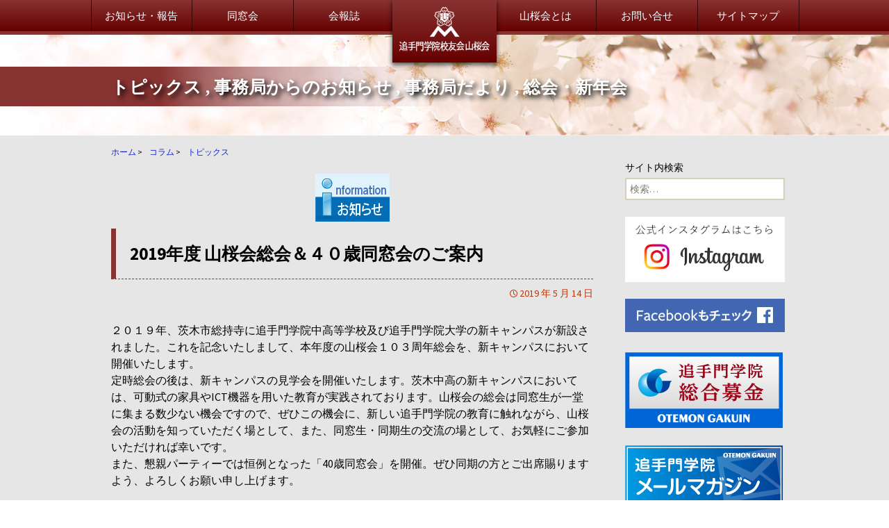

--- FILE ---
content_type: text/html; charset=UTF-8
request_url: https://yamazakurakai.com/archives/15453.html
body_size: 19110
content:
<!DOCTYPE html>
<!--[if IE 7]>
<html class="ie ie7" lang="ja">
<![endif]-->
<!--[if IE 8]>
<html class="ie ie8" lang="ja">
<![endif]-->
<!--[if !(IE 7) | !(IE 8)  ]><!-->
<html lang="ja">
<!--<![endif]-->
<head>
	<meta charset="UTF-8">
	<meta name="viewport" content="width=device-width">
	<title>2019年度 山桜会総会＆４０歳同窓会のご案内 - 追手門学院校友会　山桜会オフィシャルウェブサイト</title>
	<link rel="profile" href="http://gmpg.org/xfn/11">
	<link rel="pingback" href="https://yamazakurakai.com/xmlrpc.php">
    <!--[if lt IE 9]>
	<script src="https://yamazakurakai.com/wp-content/themes/theme2014/js/html5.js"></script>
	<![endif]-->
    <script src="https://yamazakurakai.com/wp-content/themes/theme2014/js/jquery.min.js"></script>
    <script src="https://yamazakurakai.com/wp-content/themes/theme2014/js/jquery.rwdImageMaps.min.js"></script>
    <script src="https://yamazakurakai.com/wp-content/themes/theme2014/js/dropdownmenus/jquery.hoverIntent.js"></script>
	<script src="https://yamazakurakai.com/wp-content/themes/theme2014/js/dropdownmenus/dropdownmenus.js"></script>
    <script type="text/javascript" src="https://yamazakurakai.com/wp-content/js/jsonFunc.js"></script>
	<script type="text/javascript" src="https://yamazakurakai.com/wp-content/js/ha_jquery.js"></script>
	<script type="text/javascript" src="https://yamazakurakai.com/wp-content/js/swfobject15.js"></script>

<script src="https://ajaxzip3.github.io/ajaxzip3.js" charset="UTF-8"></script>
<script type="text/JavaScript">
jQuery(function(){
	jQuery('#zip').keyup(function(event){
		AjaxZip3.zip2addr('zip','','address','address');
	})
	jQuery('#zip1').keyup(function(event){
		AjaxZip3.zip2addr('id01_zip','','id01_address','id01_address');
	})
	jQuery('#zip2').keyup(function(event){
		AjaxZip3.zip2addr('id02_zip','','id02_address','id02_address');
	})
	jQuery('#zip3').keyup(function(event){
		AjaxZip3.zip2addr('id03_zip','','id03_address','id03_address');
	})
	jQuery('#zip4').keyup(function(event){
		AjaxZip3.zip2addr('id04_zip','','id04_address','id04_address');
	})
})
</script>
<link rel="apple-touch-icon" sizes="180x180" href="/apple-touch-icon.png">
<link rel="icon" type="image/png" sizes="32x32" href="/favicon-32x32.png">
<link rel="icon" type="image/png" sizes="16x16" href="/favicon-16x16.png">
<link rel="manifest" href="/site.webmanifest">
<link rel="mask-icon" href="/safari-pinned-tab.svg" color="#5bbad5">
<meta name="msapplication-TileColor" content="#603cba">
<meta name="theme-color" content="#ffffff">

	
	  <meta name='robots' content='index, follow, max-image-preview:large, max-snippet:-1, max-video-preview:-1' />

	<!-- This site is optimized with the Yoast SEO plugin v26.8 - https://yoast.com/product/yoast-seo-wordpress/ -->
	<link rel="canonical" href="https://yamazakurakai.com/archives/15453.html" />
	<meta property="og:locale" content="ja_JP" />
	<meta property="og:type" content="article" />
	<meta property="og:title" content="2019年度 山桜会総会＆４０歳同窓会のご案内 - 追手門学院校友会　山桜会オフィシャルウェブサイト" />
	<meta property="og:description" content="２０１９年、茨木市総持寺に追手門学院中高等学校及び追手門学院大学の新キャンパスが新設されました。これを記念いたしまして、本年度の山桜会１０３周年総会を、新キャンパスにおいて開催いたします。 定時総会の後は、新キャンパスの ..." />
	<meta property="og:url" content="https://yamazakurakai.com/archives/15453.html" />
	<meta property="og:site_name" content="追手門学院校友会　山桜会オフィシャルウェブサイト" />
	<meta property="article:published_time" content="2019-05-13T15:00:11+00:00" />
	<meta property="article:modified_time" content="2019-05-14T04:40:02+00:00" />
	<meta property="og:image" content="https://yamazakurakai.com/wp-content/uploads/2017/03/info.png" />
	<meta property="og:image:width" content="107" />
	<meta property="og:image:height" content="69" />
	<meta property="og:image:type" content="image/png" />
	<meta name="author" content="aloha_umeki" />
	<meta name="twitter:card" content="summary_large_image" />
	<meta name="twitter:label1" content="執筆者" />
	<meta name="twitter:data1" content="aloha_umeki" />
	<script type="application/ld+json" class="yoast-schema-graph">{"@context":"https://schema.org","@graph":[{"@type":"Article","@id":"https://yamazakurakai.com/archives/15453.html#article","isPartOf":{"@id":"https://yamazakurakai.com/archives/15453.html"},"author":{"name":"aloha_umeki","@id":"https://yamazakurakai.com/#/schema/person/6224f0c102a226a9e7f40da4fbf41823"},"headline":"2019年度 山桜会総会＆４０歳同窓会のご案内","datePublished":"2019-05-13T15:00:11+00:00","dateModified":"2019-05-14T04:40:02+00:00","mainEntityOfPage":{"@id":"https://yamazakurakai.com/archives/15453.html"},"wordCount":12,"publisher":{"@id":"https://yamazakurakai.com/#organization"},"image":{"@id":"https://yamazakurakai.com/archives/15453.html#primaryimage"},"thumbnailUrl":"https://yamazakurakai.com/wp-content/uploads/2017/03/info.png","articleSection":["トピックス","事務局からのお知らせ","事務局だより","総会・新年会"],"inLanguage":"ja"},{"@type":"WebPage","@id":"https://yamazakurakai.com/archives/15453.html","url":"https://yamazakurakai.com/archives/15453.html","name":"2019年度 山桜会総会＆４０歳同窓会のご案内 - 追手門学院校友会　山桜会オフィシャルウェブサイト","isPartOf":{"@id":"https://yamazakurakai.com/#website"},"primaryImageOfPage":{"@id":"https://yamazakurakai.com/archives/15453.html#primaryimage"},"image":{"@id":"https://yamazakurakai.com/archives/15453.html#primaryimage"},"thumbnailUrl":"https://yamazakurakai.com/wp-content/uploads/2017/03/info.png","datePublished":"2019-05-13T15:00:11+00:00","dateModified":"2019-05-14T04:40:02+00:00","breadcrumb":{"@id":"https://yamazakurakai.com/archives/15453.html#breadcrumb"},"inLanguage":"ja","potentialAction":[{"@type":"ReadAction","target":["https://yamazakurakai.com/archives/15453.html"]}]},{"@type":"ImageObject","inLanguage":"ja","@id":"https://yamazakurakai.com/archives/15453.html#primaryimage","url":"https://yamazakurakai.com/wp-content/uploads/2017/03/info.png","contentUrl":"https://yamazakurakai.com/wp-content/uploads/2017/03/info.png","width":107,"height":69},{"@type":"BreadcrumbList","@id":"https://yamazakurakai.com/archives/15453.html#breadcrumb","itemListElement":[{"@type":"ListItem","position":1,"name":"ホーム","item":"https://yamazakurakai.com/"},{"@type":"ListItem","position":2,"name":"過去の記事一覧","item":"https://yamazakurakai.com/news"},{"@type":"ListItem","position":3,"name":"2019年度 山桜会総会＆４０歳同窓会のご案内"}]},{"@type":"WebSite","@id":"https://yamazakurakai.com/#website","url":"https://yamazakurakai.com/","name":"追手門学院校友会 山桜会","description":"追手門学院卒業生の為に情報発信を行っています。","publisher":{"@id":"https://yamazakurakai.com/#organization"},"potentialAction":[{"@type":"SearchAction","target":{"@type":"EntryPoint","urlTemplate":"https://yamazakurakai.com/?s={search_term_string}"},"query-input":{"@type":"PropertyValueSpecification","valueRequired":true,"valueName":"search_term_string"}}],"inLanguage":"ja"},{"@type":"Organization","@id":"https://yamazakurakai.com/#organization","name":"追手門学院校友会山桜会","url":"https://yamazakurakai.com/","logo":{"@type":"ImageObject","inLanguage":"ja","@id":"https://yamazakurakai.com/#/schema/logo/image/","url":"https://yamazakurakai.com/wp-content/uploads/2018/05/183dd175f35943569790b06d31c135b7.png","contentUrl":"https://yamazakurakai.com/wp-content/uploads/2018/05/183dd175f35943569790b06d31c135b7.png","width":1240,"height":1264,"caption":"追手門学院校友会山桜会"},"image":{"@id":"https://yamazakurakai.com/#/schema/logo/image/"}},{"@type":"Person","@id":"https://yamazakurakai.com/#/schema/person/6224f0c102a226a9e7f40da4fbf41823","name":"aloha_umeki","image":{"@type":"ImageObject","inLanguage":"ja","@id":"https://yamazakurakai.com/#/schema/person/image/","url":"https://secure.gravatar.com/avatar/5f96d5610c3de0666f9b04412f2dc19f0b800af6d0bb5e6aa5e92be391d201e7?s=96&d=mm&r=g","contentUrl":"https://secure.gravatar.com/avatar/5f96d5610c3de0666f9b04412f2dc19f0b800af6d0bb5e6aa5e92be391d201e7?s=96&d=mm&r=g","caption":"aloha_umeki"},"url":"https://yamazakurakai.com/archives/author/aloha_umeki"}]}</script>
	<!-- / Yoast SEO plugin. -->


<link rel='dns-prefetch' href='//fonts.googleapis.com' />
<link rel="alternate" type="application/rss+xml" title="追手門学院校友会　山桜会オフィシャルウェブサイト &raquo; フィード" href="https://yamazakurakai.com/feed" />
<link rel="alternate" type="application/rss+xml" title="追手門学院校友会　山桜会オフィシャルウェブサイト &raquo; コメントフィード" href="https://yamazakurakai.com/comments/feed" />
<link rel="alternate" title="oEmbed (JSON)" type="application/json+oembed" href="https://yamazakurakai.com/wp-json/oembed/1.0/embed?url=https%3A%2F%2Fyamazakurakai.com%2Farchives%2F15453.html" />
<link rel="alternate" title="oEmbed (XML)" type="text/xml+oembed" href="https://yamazakurakai.com/wp-json/oembed/1.0/embed?url=https%3A%2F%2Fyamazakurakai.com%2Farchives%2F15453.html&#038;format=xml" />
		<style>
			.lazyload,
			.lazyloading {
				max-width: 100%;
			}
		</style>
		<style id='wp-img-auto-sizes-contain-inline-css' type='text/css'>
img:is([sizes=auto i],[sizes^="auto," i]){contain-intrinsic-size:3000px 1500px}
/*# sourceURL=wp-img-auto-sizes-contain-inline-css */
</style>
<style id='wp-emoji-styles-inline-css' type='text/css'>

	img.wp-smiley, img.emoji {
		display: inline !important;
		border: none !important;
		box-shadow: none !important;
		height: 1em !important;
		width: 1em !important;
		margin: 0 0.07em !important;
		vertical-align: -0.1em !important;
		background: none !important;
		padding: 0 !important;
	}
/*# sourceURL=wp-emoji-styles-inline-css */
</style>
<style id='wp-block-library-inline-css' type='text/css'>
:root{--wp-block-synced-color:#7a00df;--wp-block-synced-color--rgb:122,0,223;--wp-bound-block-color:var(--wp-block-synced-color);--wp-editor-canvas-background:#ddd;--wp-admin-theme-color:#007cba;--wp-admin-theme-color--rgb:0,124,186;--wp-admin-theme-color-darker-10:#006ba1;--wp-admin-theme-color-darker-10--rgb:0,107,160.5;--wp-admin-theme-color-darker-20:#005a87;--wp-admin-theme-color-darker-20--rgb:0,90,135;--wp-admin-border-width-focus:2px}@media (min-resolution:192dpi){:root{--wp-admin-border-width-focus:1.5px}}.wp-element-button{cursor:pointer}:root .has-very-light-gray-background-color{background-color:#eee}:root .has-very-dark-gray-background-color{background-color:#313131}:root .has-very-light-gray-color{color:#eee}:root .has-very-dark-gray-color{color:#313131}:root .has-vivid-green-cyan-to-vivid-cyan-blue-gradient-background{background:linear-gradient(135deg,#00d084,#0693e3)}:root .has-purple-crush-gradient-background{background:linear-gradient(135deg,#34e2e4,#4721fb 50%,#ab1dfe)}:root .has-hazy-dawn-gradient-background{background:linear-gradient(135deg,#faaca8,#dad0ec)}:root .has-subdued-olive-gradient-background{background:linear-gradient(135deg,#fafae1,#67a671)}:root .has-atomic-cream-gradient-background{background:linear-gradient(135deg,#fdd79a,#004a59)}:root .has-nightshade-gradient-background{background:linear-gradient(135deg,#330968,#31cdcf)}:root .has-midnight-gradient-background{background:linear-gradient(135deg,#020381,#2874fc)}:root{--wp--preset--font-size--normal:16px;--wp--preset--font-size--huge:42px}.has-regular-font-size{font-size:1em}.has-larger-font-size{font-size:2.625em}.has-normal-font-size{font-size:var(--wp--preset--font-size--normal)}.has-huge-font-size{font-size:var(--wp--preset--font-size--huge)}.has-text-align-center{text-align:center}.has-text-align-left{text-align:left}.has-text-align-right{text-align:right}.has-fit-text{white-space:nowrap!important}#end-resizable-editor-section{display:none}.aligncenter{clear:both}.items-justified-left{justify-content:flex-start}.items-justified-center{justify-content:center}.items-justified-right{justify-content:flex-end}.items-justified-space-between{justify-content:space-between}.screen-reader-text{border:0;clip-path:inset(50%);height:1px;margin:-1px;overflow:hidden;padding:0;position:absolute;width:1px;word-wrap:normal!important}.screen-reader-text:focus{background-color:#ddd;clip-path:none;color:#444;display:block;font-size:1em;height:auto;left:5px;line-height:normal;padding:15px 23px 14px;text-decoration:none;top:5px;width:auto;z-index:100000}html :where(.has-border-color){border-style:solid}html :where([style*=border-top-color]){border-top-style:solid}html :where([style*=border-right-color]){border-right-style:solid}html :where([style*=border-bottom-color]){border-bottom-style:solid}html :where([style*=border-left-color]){border-left-style:solid}html :where([style*=border-width]){border-style:solid}html :where([style*=border-top-width]){border-top-style:solid}html :where([style*=border-right-width]){border-right-style:solid}html :where([style*=border-bottom-width]){border-bottom-style:solid}html :where([style*=border-left-width]){border-left-style:solid}html :where(img[class*=wp-image-]){height:auto;max-width:100%}:where(figure){margin:0 0 1em}html :where(.is-position-sticky){--wp-admin--admin-bar--position-offset:var(--wp-admin--admin-bar--height,0px)}@media screen and (max-width:600px){html :where(.is-position-sticky){--wp-admin--admin-bar--position-offset:0px}}

/*# sourceURL=wp-block-library-inline-css */
</style><style id='global-styles-inline-css' type='text/css'>
:root{--wp--preset--aspect-ratio--square: 1;--wp--preset--aspect-ratio--4-3: 4/3;--wp--preset--aspect-ratio--3-4: 3/4;--wp--preset--aspect-ratio--3-2: 3/2;--wp--preset--aspect-ratio--2-3: 2/3;--wp--preset--aspect-ratio--16-9: 16/9;--wp--preset--aspect-ratio--9-16: 9/16;--wp--preset--color--black: #000000;--wp--preset--color--cyan-bluish-gray: #abb8c3;--wp--preset--color--white: #ffffff;--wp--preset--color--pale-pink: #f78da7;--wp--preset--color--vivid-red: #cf2e2e;--wp--preset--color--luminous-vivid-orange: #ff6900;--wp--preset--color--luminous-vivid-amber: #fcb900;--wp--preset--color--light-green-cyan: #7bdcb5;--wp--preset--color--vivid-green-cyan: #00d084;--wp--preset--color--pale-cyan-blue: #8ed1fc;--wp--preset--color--vivid-cyan-blue: #0693e3;--wp--preset--color--vivid-purple: #9b51e0;--wp--preset--gradient--vivid-cyan-blue-to-vivid-purple: linear-gradient(135deg,rgb(6,147,227) 0%,rgb(155,81,224) 100%);--wp--preset--gradient--light-green-cyan-to-vivid-green-cyan: linear-gradient(135deg,rgb(122,220,180) 0%,rgb(0,208,130) 100%);--wp--preset--gradient--luminous-vivid-amber-to-luminous-vivid-orange: linear-gradient(135deg,rgb(252,185,0) 0%,rgb(255,105,0) 100%);--wp--preset--gradient--luminous-vivid-orange-to-vivid-red: linear-gradient(135deg,rgb(255,105,0) 0%,rgb(207,46,46) 100%);--wp--preset--gradient--very-light-gray-to-cyan-bluish-gray: linear-gradient(135deg,rgb(238,238,238) 0%,rgb(169,184,195) 100%);--wp--preset--gradient--cool-to-warm-spectrum: linear-gradient(135deg,rgb(74,234,220) 0%,rgb(151,120,209) 20%,rgb(207,42,186) 40%,rgb(238,44,130) 60%,rgb(251,105,98) 80%,rgb(254,248,76) 100%);--wp--preset--gradient--blush-light-purple: linear-gradient(135deg,rgb(255,206,236) 0%,rgb(152,150,240) 100%);--wp--preset--gradient--blush-bordeaux: linear-gradient(135deg,rgb(254,205,165) 0%,rgb(254,45,45) 50%,rgb(107,0,62) 100%);--wp--preset--gradient--luminous-dusk: linear-gradient(135deg,rgb(255,203,112) 0%,rgb(199,81,192) 50%,rgb(65,88,208) 100%);--wp--preset--gradient--pale-ocean: linear-gradient(135deg,rgb(255,245,203) 0%,rgb(182,227,212) 50%,rgb(51,167,181) 100%);--wp--preset--gradient--electric-grass: linear-gradient(135deg,rgb(202,248,128) 0%,rgb(113,206,126) 100%);--wp--preset--gradient--midnight: linear-gradient(135deg,rgb(2,3,129) 0%,rgb(40,116,252) 100%);--wp--preset--font-size--small: 13px;--wp--preset--font-size--medium: 20px;--wp--preset--font-size--large: 36px;--wp--preset--font-size--x-large: 42px;--wp--preset--spacing--20: 0.44rem;--wp--preset--spacing--30: 0.67rem;--wp--preset--spacing--40: 1rem;--wp--preset--spacing--50: 1.5rem;--wp--preset--spacing--60: 2.25rem;--wp--preset--spacing--70: 3.38rem;--wp--preset--spacing--80: 5.06rem;--wp--preset--shadow--natural: 6px 6px 9px rgba(0, 0, 0, 0.2);--wp--preset--shadow--deep: 12px 12px 50px rgba(0, 0, 0, 0.4);--wp--preset--shadow--sharp: 6px 6px 0px rgba(0, 0, 0, 0.2);--wp--preset--shadow--outlined: 6px 6px 0px -3px rgb(255, 255, 255), 6px 6px rgb(0, 0, 0);--wp--preset--shadow--crisp: 6px 6px 0px rgb(0, 0, 0);}:where(.is-layout-flex){gap: 0.5em;}:where(.is-layout-grid){gap: 0.5em;}body .is-layout-flex{display: flex;}.is-layout-flex{flex-wrap: wrap;align-items: center;}.is-layout-flex > :is(*, div){margin: 0;}body .is-layout-grid{display: grid;}.is-layout-grid > :is(*, div){margin: 0;}:where(.wp-block-columns.is-layout-flex){gap: 2em;}:where(.wp-block-columns.is-layout-grid){gap: 2em;}:where(.wp-block-post-template.is-layout-flex){gap: 1.25em;}:where(.wp-block-post-template.is-layout-grid){gap: 1.25em;}.has-black-color{color: var(--wp--preset--color--black) !important;}.has-cyan-bluish-gray-color{color: var(--wp--preset--color--cyan-bluish-gray) !important;}.has-white-color{color: var(--wp--preset--color--white) !important;}.has-pale-pink-color{color: var(--wp--preset--color--pale-pink) !important;}.has-vivid-red-color{color: var(--wp--preset--color--vivid-red) !important;}.has-luminous-vivid-orange-color{color: var(--wp--preset--color--luminous-vivid-orange) !important;}.has-luminous-vivid-amber-color{color: var(--wp--preset--color--luminous-vivid-amber) !important;}.has-light-green-cyan-color{color: var(--wp--preset--color--light-green-cyan) !important;}.has-vivid-green-cyan-color{color: var(--wp--preset--color--vivid-green-cyan) !important;}.has-pale-cyan-blue-color{color: var(--wp--preset--color--pale-cyan-blue) !important;}.has-vivid-cyan-blue-color{color: var(--wp--preset--color--vivid-cyan-blue) !important;}.has-vivid-purple-color{color: var(--wp--preset--color--vivid-purple) !important;}.has-black-background-color{background-color: var(--wp--preset--color--black) !important;}.has-cyan-bluish-gray-background-color{background-color: var(--wp--preset--color--cyan-bluish-gray) !important;}.has-white-background-color{background-color: var(--wp--preset--color--white) !important;}.has-pale-pink-background-color{background-color: var(--wp--preset--color--pale-pink) !important;}.has-vivid-red-background-color{background-color: var(--wp--preset--color--vivid-red) !important;}.has-luminous-vivid-orange-background-color{background-color: var(--wp--preset--color--luminous-vivid-orange) !important;}.has-luminous-vivid-amber-background-color{background-color: var(--wp--preset--color--luminous-vivid-amber) !important;}.has-light-green-cyan-background-color{background-color: var(--wp--preset--color--light-green-cyan) !important;}.has-vivid-green-cyan-background-color{background-color: var(--wp--preset--color--vivid-green-cyan) !important;}.has-pale-cyan-blue-background-color{background-color: var(--wp--preset--color--pale-cyan-blue) !important;}.has-vivid-cyan-blue-background-color{background-color: var(--wp--preset--color--vivid-cyan-blue) !important;}.has-vivid-purple-background-color{background-color: var(--wp--preset--color--vivid-purple) !important;}.has-black-border-color{border-color: var(--wp--preset--color--black) !important;}.has-cyan-bluish-gray-border-color{border-color: var(--wp--preset--color--cyan-bluish-gray) !important;}.has-white-border-color{border-color: var(--wp--preset--color--white) !important;}.has-pale-pink-border-color{border-color: var(--wp--preset--color--pale-pink) !important;}.has-vivid-red-border-color{border-color: var(--wp--preset--color--vivid-red) !important;}.has-luminous-vivid-orange-border-color{border-color: var(--wp--preset--color--luminous-vivid-orange) !important;}.has-luminous-vivid-amber-border-color{border-color: var(--wp--preset--color--luminous-vivid-amber) !important;}.has-light-green-cyan-border-color{border-color: var(--wp--preset--color--light-green-cyan) !important;}.has-vivid-green-cyan-border-color{border-color: var(--wp--preset--color--vivid-green-cyan) !important;}.has-pale-cyan-blue-border-color{border-color: var(--wp--preset--color--pale-cyan-blue) !important;}.has-vivid-cyan-blue-border-color{border-color: var(--wp--preset--color--vivid-cyan-blue) !important;}.has-vivid-purple-border-color{border-color: var(--wp--preset--color--vivid-purple) !important;}.has-vivid-cyan-blue-to-vivid-purple-gradient-background{background: var(--wp--preset--gradient--vivid-cyan-blue-to-vivid-purple) !important;}.has-light-green-cyan-to-vivid-green-cyan-gradient-background{background: var(--wp--preset--gradient--light-green-cyan-to-vivid-green-cyan) !important;}.has-luminous-vivid-amber-to-luminous-vivid-orange-gradient-background{background: var(--wp--preset--gradient--luminous-vivid-amber-to-luminous-vivid-orange) !important;}.has-luminous-vivid-orange-to-vivid-red-gradient-background{background: var(--wp--preset--gradient--luminous-vivid-orange-to-vivid-red) !important;}.has-very-light-gray-to-cyan-bluish-gray-gradient-background{background: var(--wp--preset--gradient--very-light-gray-to-cyan-bluish-gray) !important;}.has-cool-to-warm-spectrum-gradient-background{background: var(--wp--preset--gradient--cool-to-warm-spectrum) !important;}.has-blush-light-purple-gradient-background{background: var(--wp--preset--gradient--blush-light-purple) !important;}.has-blush-bordeaux-gradient-background{background: var(--wp--preset--gradient--blush-bordeaux) !important;}.has-luminous-dusk-gradient-background{background: var(--wp--preset--gradient--luminous-dusk) !important;}.has-pale-ocean-gradient-background{background: var(--wp--preset--gradient--pale-ocean) !important;}.has-electric-grass-gradient-background{background: var(--wp--preset--gradient--electric-grass) !important;}.has-midnight-gradient-background{background: var(--wp--preset--gradient--midnight) !important;}.has-small-font-size{font-size: var(--wp--preset--font-size--small) !important;}.has-medium-font-size{font-size: var(--wp--preset--font-size--medium) !important;}.has-large-font-size{font-size: var(--wp--preset--font-size--large) !important;}.has-x-large-font-size{font-size: var(--wp--preset--font-size--x-large) !important;}
/*# sourceURL=global-styles-inline-css */
</style>

<style id='classic-theme-styles-inline-css' type='text/css'>
/*! This file is auto-generated */
.wp-block-button__link{color:#fff;background-color:#32373c;border-radius:9999px;box-shadow:none;text-decoration:none;padding:calc(.667em + 2px) calc(1.333em + 2px);font-size:1.125em}.wp-block-file__button{background:#32373c;color:#fff;text-decoration:none}
/*# sourceURL=/wp-includes/css/classic-themes.min.css */
</style>
<link rel='stylesheet' id='contact-form-7-css' href='https://yamazakurakai.com/wp-content/plugins/contact-form-7/includes/css/styles.css?ver=6.1.4' type='text/css' media='all' />
<link rel='stylesheet' id='wp-lightbox-2.min.css-css' href='https://yamazakurakai.com/wp-content/plugins/wp-lightbox-2/styles/lightbox.min.css?ver=1.3.4' type='text/css' media='all' />
<link rel='stylesheet' id='twentythirteen-fonts-css' href='//fonts.googleapis.com/css?family=Source+Sans+Pro%3A300%2C400%2C700%2C300italic%2C400italic%2C700italic%7CBitter%3A400%2C700&#038;subset=latin%2Clatin-ext' type='text/css' media='all' />
<link rel='stylesheet' id='genericons-css' href='https://yamazakurakai.com/wp-content/themes/theme2014/fonts/genericons.css?ver=2.09' type='text/css' media='all' />
<link rel='stylesheet' id='twentythirteen-style-css' href='https://yamazakurakai.com/wp-content/themes/theme2014/style.css?ver=2013-07-18' type='text/css' media='all' />
<link rel='stylesheet' id='wp-pagenavi-css' href='https://yamazakurakai.com/wp-content/plugins/wp-pagenavi/pagenavi-css.css?ver=2.70' type='text/css' media='all' />
<link rel='stylesheet' id='tablepress-default-css' href='https://yamazakurakai.com/wp-content/plugins/tablepress/css/build/default.css?ver=3.2.6' type='text/css' media='all' />
<link rel='stylesheet' id='timed-content-css-css' href='https://yamazakurakai.com/wp-content/plugins/timed-content/css/timed-content.css?ver=2.97' type='text/css' media='all' />
<script type="text/javascript" src="https://yamazakurakai.com/wp-includes/js/jquery/jquery.min.js?ver=3.7.1" id="jquery-core-js"></script>
<script type="text/javascript" src="https://yamazakurakai.com/wp-includes/js/jquery/jquery-migrate.min.js?ver=3.4.1" id="jquery-migrate-js"></script>
<script type="text/javascript" src="https://yamazakurakai.com/wp-content/plugins/timed-content/js/timed-content.js?ver=2.97" id="timed-content_js-js"></script>
<link rel="https://api.w.org/" href="https://yamazakurakai.com/wp-json/" /><link rel="alternate" title="JSON" type="application/json" href="https://yamazakurakai.com/wp-json/wp/v2/posts/15453" /><link rel="EditURI" type="application/rsd+xml" title="RSD" href="https://yamazakurakai.com/xmlrpc.php?rsd" />
<meta name="generator" content="WordPress 6.9" />
<link rel='shortlink' href='https://yamazakurakai.com/?p=15453' />
		<script>
			document.documentElement.className = document.documentElement.className.replace('no-js', 'js');
		</script>
				<style>
			.no-js img.lazyload {
				display: none;
			}

			figure.wp-block-image img.lazyloading {
				min-width: 150px;
			}

			.lazyload,
			.lazyloading {
				--smush-placeholder-width: 100px;
				--smush-placeholder-aspect-ratio: 1/1;
				width: var(--smush-image-width, var(--smush-placeholder-width)) !important;
				aspect-ratio: var(--smush-image-aspect-ratio, var(--smush-placeholder-aspect-ratio)) !important;
			}

						.lazyload, .lazyloading {
				opacity: 0;
			}

			.lazyloaded {
				opacity: 1;
				transition: opacity 400ms;
				transition-delay: 0ms;
			}

					</style>
		
<!-- BEGIN: WP Social Bookmarking Light HEAD --><script>
    (function (d, s, id) {
        var js, fjs = d.getElementsByTagName(s)[0];
        if (d.getElementById(id)) return;
        js = d.createElement(s);
        js.id = id;
        js.src = "//connect.facebook.net/ja_JP/sdk.js#xfbml=1&version=v2.7";
        fjs.parentNode.insertBefore(js, fjs);
    }(document, 'script', 'facebook-jssdk'));
</script>
<style type="text/css">.wp_social_bookmarking_light{
    border: 0 !important;
    padding: 10px 0 20px 0 !important;
    margin: 0 !important;
}
.wp_social_bookmarking_light div{
    float: left !important;
    border: 0 !important;
    padding: 0 !important;
    margin: 0 5px 0px 0 !important;
    min-height: 30px !important;
    line-height: 18px !important;
    text-indent: 0 !important;
}
.wp_social_bookmarking_light img{
    border: 0 !important;
    padding: 0;
    margin: 0;
    vertical-align: top !important;
}
.wp_social_bookmarking_light_clear{
    clear: both !important;
}
#fb-root{
    display: none;
}
.wsbl_twitter{
    width: 100px;
}
.wsbl_facebook_like iframe{
    max-width: none !important;
}
</style>
<!-- END: WP Social Bookmarking Light HEAD -->
		<style type="text/css" id="wp-custom-css">
			.row {
    display: -ms-flexbox;
    display: flex;
    -ms-flex-wrap: wrap;
    flex-wrap: wrap;
    margin-right: -15px;
    margin-left: -15px;
}
.col, .col-1, .col-10, .col-11, .col-12, .col-2, .col-3, .col-4, .col-5, .col-6, .col-7, .col-8, .col-9, .col-auto, .col-lg, .col-lg-1, .col-lg-10, .col-lg-11, .col-lg-12, .col-lg-2, .col-lg-3, .col-lg-4, .col-lg-5, .col-lg-6, .col-lg-7, .col-lg-8, .col-lg-9, .col-lg-auto, .col-md, .col-md-1, .col-md-10, .col-md-11, .col-md-12, .col-md-2, .col-md-3, .col-md-4, .col-md-5, .col-md-6, .col-md-7, .col-md-8, .col-md-9, .col-md-auto, .col-sm, .col-sm-1, .col-sm-10, .col-sm-11, .col-sm-12, .col-sm-2, .col-sm-3, .col-sm-4, .col-sm-5, .col-sm-6, .col-sm-7, .col-sm-8, .col-sm-9, .col-sm-auto, .col-xl, .col-xl-1, .col-xl-10, .col-xl-11, .col-xl-12, .col-xl-2, .col-xl-3, .col-xl-4, .col-xl-5, .col-xl-6, .col-xl-7, .col-xl-8, .col-xl-9, .col-xl-auto {
    position: relative;
    width: 100%;
    padding-right: 15px;
    padding-left: 15px;
}
@media (min-width: 768px) {
    .col-md-6 {
        -ms-flex: 0 0 50%;
        flex: 0 0 50%;
        max-width: 50%;
    }
}
.card {
    padding: 15px;
    background: #fff;
    margin-bottom: 20px;
}
.card .row img {
    margin-bottom: 15px;
}
article .entry-content .card h3 {
    margin-top: 0;
    margin-bottom: 24px;
}
.card p {
    margin-bottom: 12px;
}
.card .table {
    margin-bottom: 0;
}
.card .table th {
    width: 30%;
}		</style>
			<!-- Global site tag (gtag.js) - Google Analytics -->
    <script async src="https://www.googletagmanager.com/gtag/js?id=G-HDPCTCFLD6"></script>
    <script>
      window.dataLayer = window.dataLayer || [];
      function gtag(){dataLayer.push(arguments);}
      gtag('js', new Date());
    
      gtag('config', 'G-HDPCTCFLD6');
    </script>
</head>

<body class="wp-singular post-template-default single single-post postid-15453 single-format-standard wp-theme-theme2014 sidebar">
    <div id="fb-root"></div>
	<div id="page" class="hfeed site">
		<header id="masthead" class="site-header" role="banner">

			<a class="home-link" href="https://yamazakurakai.com/" title="追手門学院校友会　山桜会オフィシャルウェブサイト" rel="home">
				<h1 class="site-title">追手門学院校友会　山桜会オフィシャルウェブサイト</h1>
			</a>

            <div id="navbar" class="navbar">
				<nav id="site-navigation" class="navigation main-navigation" role="navigation">

                	<button class="menu-toggle">メニュー</button>

                    <ul class="nav-menu" id="topnav">
                      <li class="notice-report"><a href="#">お知らせ・報告</a>
                          <div class="sub" style="display: block;">
	                          <div class="col col25">
		                          <ul class="sub-menu">
		                              <li><h2>山桜会からのお知らせ</h2></li>
	                                  <li><a href="/archives/category/news">山桜会からのお知らせ</a></li>
	                              </ul>
		                          <ul class="sub-menu">
	                                  <li><h2>卒業生だより！</h2></li>
	                                  <li><a href="/archives/category/ob-topics">卒業生からのご案内</a></li>
	                              </ul>
	                              <ul class="sub-menu">
	                                  <li><h2>学校・在校生だより</h2></li>
	                                  <li><a href="/archives/category/houjin-topics">学校・在校生からのご案内</a></li>
	                              </ul>
	                          </div>
	                          <div class="col col25">
		                          <ul class="sub-menu">
	                                  <li><h2>委員会だより</h2></li>
	                                  <li><a href="/archives/category/iin-soumu">総務委員会</a></li>
	                                  <li><a href="/archives/category/iin-zaimu">財務委員会</a></li>
	                                  <li><a href="/archives/category/iin-kouhou">広報委員会</a></li>
	                                  <li><a href="/archives/category/iin-syougai">渉外交流委員会</a></li>
	                                  <li><a href="/archives/category/iin-kaiin">会員交流委員会</a></li>
	                                  <li><a href="/archives/category/iin-dousoukai">同窓会サポート委員会</a></li>
	                                  <li><a href="/archives/category/iin-tokubetsu">特別委員会</a></li>
	                              </ul>
	                          </div>
	                          <div class="col col25">
		                          <ul class="sub-menu">
	                                  <li><h2>総会・新年会</h2></li>
	                                  <li><a href="/archives/category/soukai-topics">総会・新年会について</a></li>
	                              </ul>
	                              <ul class="sub-menu">
	                                  <li><h2>会員紹介</h2></li>
	                                  <li><a href="/archives/category/kaiin-profile">山桜会会員のご紹介</a></li>
	                              </ul>
	                              <ul class="sub-menu">
	                                  <li><h2>恩師のいま</h2></li>
	                                  <li><a href="/archives/category/teacher-new">全体</a></li>
	                                  <li><a href="/archives/category/shougakkou-new">小学校</a></li>
	                                  <li><a href="/archives/category/otemae-new">大手前中・高等学校</a></li>
	                                  <li><a href="/archives/category/ibaragi-new">茨木中・高等学校</a></li>
	                                  <li><a href="/archives/category/ob-new">退職OB／OG</a></li>
	                              </ul>
	                          </div>
	                          <div class="col col25">
		                          <ul class="sub-menu">
                                      <li><h2>事務局だより</h2></li>
                                      <li><a href="/archives/category/office-topics">事務局からのお知らせ</a></li>
	                                  <li><a href="/archives/category/jishin">東北関東大震災</a></li>
	                                  <li><a href="/archives/category/senryuu">山桜会川柳</a></li>
	                              </ul>
	                              <ul class="sub-menu">
	                                  <li><h2>100周年</h2></li>
	                                  <li><a href="/archives/category/100th-anniversary">100周年記念イベント</a></li>
	                              </ul>
	                          </div>
                          </div>
                      </li>
                      <li class="dousoukai"><a href="#">同窓会</a>
                          <div class="sub">
	                          <div class="col col50">
	                              <ul class="sub-menu">
	                                  <li><h2>同窓会の予定</h2></li>
	                                  <li><a href="/archives/category/d-schedule">同窓会開催の予定をお知らせ</a></li>
	                                  <li><a href="/archives/2563.html">開催予定　ホームページ掲載受付</a></li>
	                              </ul>
	                              <ul class="sub-menu">
	                                  <li><h2>同窓会の報告</h2></li>
	                                  <li><a href="/archives/category/report">同窓会開催をご報告</a></li>
	                                  <li><a href="/archives/3156.html">開催報告　ホームページ掲載受付</a></li>
	                              </ul>
                              </div>
                              <div class="col col50">
	                              <ul class="sub-menu">
	                                  <li><h2>同窓会サポート委員会</h2></li>
	                                  <li><a href="/archives/category/support">皆様の同窓会開催をお手伝いします</a></li>
	                              </ul>
                              </div>
                          </div>
                      </li>
                      <li class="kaihoushi"><a href="#">会報誌</a>
                          <div class="sub">
	                          <div class="col col100">
	                              <ul class="sub-menu">
	                                  <li><h2>山桜会会報誌</h2></li>
	                                  <li><a href="/backnumber/backnumber115">最新版の会報誌を閲覧</a></li>
	                                  <li><a href="/backnumber">バックナンバーの閲覧</a></li>
	                              </ul>
                              </div>
                          </div>
                      </li>
                      <li class="aboutme"><a href="#">山桜会とは</a>
                          <div class="sub">
	                          <div class="col col25">
	                              <ul class="sub-menu">
	                                  <li><h2>会長あいさつ</h2></li>
	                                  <li><a href="/archives/category/kaichou-topics">山桜会会長のご挨拶</a></li>
	                              </ul>
	                              <ul class="sub-menu">
	                                  <li><h2>組織図・評議員</h2></li>
	                                  <li><a href="/aboutme/hyougin2023">2023～2025年度 評議員</a></li>
	                                  <li><a href="/aboutme/2023-2025">2023～2025年度 組織図・執行部紹介</a></li>
	                              </ul>
	                          </div>
                              <div class="col col25">
	                              <ul class="sub-menu">
	                                  <li><h2>会則・名簿管理規則</h2></li>
	                                  <li><a href="/aboutme/rule">山桜会 会則</a></li>
	                                  <li><a href="/aboutme/meibo-rule">会員名簿管理規則</a></li>
	                              </ul>
	                              <ul class="sub-menu">
	                                  <li><h2>沿革</h2></li>
	                                  <li><a href="/aboutme/history">山桜会の沿革</a></li>
	                              </ul>
	                              <ul class="sub-menu">
	                                  <li><h2>会員分布</h2></li>
	                                  <li><a href="/aboutme/map2">都道府県別の分布</a></li>
	                              </ul>
	                          </div>
                              <div class="col col25">
	                              <ul class="sub-menu">
	                                  <li><h2>卒業年度早見表</h2></li>
	                                  <li><a href="/aboutme/nendo">学校区分別の卒業期</a></li>
	                              </ul>
	                              <ul class="sub-menu">
	                                  <li><h2>住所・登録</h2></li>
	                                  <li><a href="/aboutme/address">新規・住所登録</a></li>
	                                  <li><a href="/aboutme/address/address-form">住所変更申込</a></li>
	                              </ul>
	                          </div>
                              <div class="col col25">
	                              <ul class="sub-menu">
	                                  <li><h2>年会費・賛助金</h2></li>
	                                  <li><a href="/archives/category/assent">年会費・賛助金のお願い</a></li>
	                                  <li><a href="/wp-content/uploads/2019/04/584da7372bcba10293b9241420f5002a.pdf" target="_blank">口座振替申込書(pdfをダウンロード)</a></li>
	                                  <li><a href="/wp-content/uploads/2012/06/20120620094455929.pdf" target="_blank">記入例(pdfをダウンロード)</a></li>
	                              </ul>
	                              <ul class="sub-menu">
	                                  <li><h2>校歌</h2></li>
	                                  <li><a href="/archives/8542.html">偕行社付属小学校校歌</a></li>
	                                  <li><a href="/archives/8544.html">追手門学院歌</a></li>
                              	  </ul>
                              </div>
                          </div>
                      </li>
                      <li><a href="/info">お問い合せ</a>
                      <li class="sitemap"><a href="#">サイトマップ</a>
                          <div class="sub">
                              <div class="col col25">
	                              <ul class="sub-menu">
	                                  <li><h2>トップページ</h2></li>
	                                  <li><a href="https://yamazakurakai.com/" title="追手門学院校友会　山桜会オフィシャルウェブサイト" rel="home">トップページ</a></li>
	                              </ul>
	                              <ul class="sub-menu">
	                                  <li><h2>年間スケジュール</h2></li>
	                                  <li><a href="/calendar">イベント等の予定を掲載</a></li>
	                              </ul>
	                              <ul class="sub-menu">
	                                  <li><h2>追手門学院関連リンク集</h2></li>
	                                  <li><a href="/link">同窓会リンク</a></li>
	                                  <li><a href="/link">山桜会リンク</a></li>
	                                  <li><a href="/link">学校関連リンク</a></li>
	                              </ul>
	                          </div>
                              <div class="col col25">
	                              <ul class="sub-menu">
	                                  <li><h2>お知らせ・報告</h2></li>
	                                  <li>山桜会からのお知らせ</li>
	                                  <li><a href="/archives/category/news">山桜会からのお知らせ</a></li>
	                                  <li>卒業生だより</li>
	                                  <li><a href="/archives/category/ob-topics">卒業生からのご案内</a></li>
	                                  <li>学校・在校生だより</li>
	                                  <li><a href="/archives/category/houjin-topics">学校・在校生からのご案内</a></li>
	                                  <li>委員会だより</li>
	                                  <li><a href="/archives/category/iin-soumu">総務委員会</a></li>
	                                  <li><a href="/archives/category/iin-zaimu">財務委員会</a></li>
	                                  <li><a href="/archives/category/iin-kouhou">広報委員会</a></li>
	                                  <li><a href="/archives/category/iin-syougai">渉外交流委員会</a></li>
	                                  <li><a href="/archives/category/iin-kaiin">会員交流委員会</a></li>
	                                  <li><a href="/archives/category/iin-dousoukai">同窓会サポート委員会</a></li>
	                                  <li><a href="/archives/category/iin-tokubetsu">特別委員会</a></li>
	                                  <li>総会・新年会</li>
	                                  <li><a href="/archives/category/soukai-topics">総会・新年会について</a></li>
	                                  <li>会員紹介</li>
	                                  <li><a href="/archives/category/kaiin-profile">山桜会会員のご紹介</a></li>
	                                  <li>恩師のいま</li>
	                                  <li><a href="/archives/category/teacher-new">全体</a></li>
	                                  <li><a href="/archives/category/shougakkou-new">小学校</a></li>
	                                  <li><a href="/archives/category/otemae-new">大手前中・高等学校</a></li>
	                                  <li><a href="/archives/category/ibaragi-new">茨木中・高等学校</a></li>
	                                  <li><a href="/archives/category/ob-new">退職OB／OG</a></li>
	                                  <li>事務局だより</li>
	                                  <li><a href="/archives/category/office-topics">事務局からのお知らせ</a></li>
	                                  <li><a href="/archives/category/jishin">東北関東大震災</a></li>
	                                  <li><a href="/archives/category/senryuu">山桜会川柳</a></li>
	                                  <li>100周年</li>
	                                  <li><a href="/archives/category/100th-anniversary">100周年記念イベント</a></li>
	                              </ul>
	                          </div>
                              <div class="col col25">
	                              <ul class="sub-menu">
	                                  <li><h2>同窓会</h2></li>
	                                  <li>同窓会の予定</li>
	                                  <li><a href="/archives/category/d-schedule">同窓会開催の予定をお知らせ</a></li>
	                                  <li><a href="/archives/2563.html">開催予定　ホームページ掲載受付</a></li>
	                                  <li>同窓会の告知</li>
	                                  <li><a href="/archives/category/report">同窓会開催をご報告</a></li>
	                                  <li><a href="/archives/3156.html">開催報告　ホームページ掲載受付</a></li>
	                                  <li>同窓会サポート委員会</li>
	                                  <li><a href="/archives/category/support">皆様の同窓会開催をお手伝いします</a></li>
	                              </ul>
	                              <ul class="sub-menu">
	                                  <li><h2>会報誌</h2></li>
	                                  <li>山桜会会報誌</li>
	                                  <li><a href="/backnumber/backnumber115">最新版の会報誌を閲覧</a></li>
	                                  <li><a href="/backnumber">バックナンバーの閲覧</a></li>
	                              </ul>
	                          </div>
                              <div class="col col25">
	                              <ul class="sub-menu">
	                                  <li><h2>山桜会とは</h2></li>
	                                  <li>会長あいさつ</li>
	                                  <li><a href="/archives/category/kaichou-topics">山桜会会長のご挨拶</a></li>
	                                  <li>組織図・評議員</li>
	                                  <li><a href="/aboutme/hyougin2023">2023～2025年度 評議員</a></li>
	                                  <li><a href="/aboutme/2023-2025">2023～2025年度 組織図・執行部紹介</a></li>
	                                  <li>会則・名簿管理規則</li>
	                                  <li><a href="/aboutme/rule">山桜会 会則</a></li>
	                                  <li><a href="/aboutme/meibo-rule">会員名簿管理規則</a></li>
	                                  <li>沿革</li>
	                                  <li><a href="/aboutme/history">山桜会の沿革</a></li>
	                                  <li>会員分布</li>
	                                  <li><a href="/aboutme/map2">都道府県別の分布</a></li>
	                                  <li>卒業年度早見表</li>
	                                  <li><a href="/aboutme/nendo">学校区分別の卒業期</a></li>
	                                  <li>住所・登録</li>
	                                  <li><a href="/aboutme/address">新規・住所登録</a></li>
	                                  <li><a href="/aboutme/address/address-form">住所変更申込</a></li>
	                                  <li>年会費・賛助金</li>
	                                  <li><a href="/archives/category/assent">年会費・賛助金のお願い</a></li>
	                                  <li>校歌</li>
	                                  <li><a href="/archives/8542.html">偕行社付属小学校校歌</a></li>
	                                  <li><a href="/archives/8544.html">追手門学院歌</a></li>
	                              </ul>
	                          </div>
                          </div>
                        </li>
                    </ul>

				</nav><!-- #site-navigation -->
			</div><!-- #navbar -->

		</header><!-- #masthead -->
<div id="main" class="site-main">

	<div id="primary" class="content-area">
		<div id="content" class="site-content" role="main">

					<header class="archive-header">
				<h1 class="archive-title"><a href="https://yamazakurakai.com/archives/category/column/topics" rel="category tag">トピックス</a> , <a href="https://yamazakurakai.com/archives/category/column/topics/office/office-topics" rel="category tag">事務局からのお知らせ</a> , <a href="https://yamazakurakai.com/archives/category/column/topics/office" rel="category tag">事務局だより</a> , <a href="https://yamazakurakai.com/archives/category/column/topics/soukai" rel="category tag">総会・新年会</a></h1>

							</header><!-- .archive-header -->
            
            <div class="main-article breadcrumb">
            	<ol id="breadcrumb" class="cf" itemscope itemtype="https://schema.org/BreadcrumbList"><li itemprop="itemListElement" itemscope itemtype="https://schema.org/ListItem"><a href="https://yamazakurakai.com" itemprop="item"><span itemprop="name">ホーム</span></a> &gt;</li><li itemprop="itemListElement" itemscope itemtype="https://schema.org/ListItem"><a href="https://yamazakurakai.com/archives/category/column" itemprop="item"><span itemprop="name">コラム</span></a> &gt;</li><li itemprop="itemListElement" itemscope itemtype="https://schema.org/ListItem"><a href="https://yamazakurakai.com/archives/category/column/topics" itemprop="item"><span itemprop="name">トピックス</span></a></li></ol>            </div><!-- #breadcrumb -->

						
				
<article id="post-15453" class="post-15453 post type-post status-publish format-standard has-post-thumbnail hentry category-topics category-office-topics category-office category-soukai">
	<header class="entry-header">
				<div class="entry-thumbnail">
			<img width="107" height="69" data-src="https://yamazakurakai.com/wp-content/uploads/2017/03/info.png" class="attachment-post-thumbnail size-post-thumbnail wp-post-image lazyload" alt="" decoding="async" src="[data-uri]" style="--smush-placeholder-width: 107px; --smush-placeholder-aspect-ratio: 107/69;" />		</div>
		
				<h1 class="entry-title">2019年度 山桜会総会＆４０歳同窓会のご案内</h1>
		
		<div class="entry-meta">
			<span class="date"><a href="https://yamazakurakai.com/archives/15453.html" title="2019年度 山桜会総会＆４０歳同窓会のご案内 へのパーマリンク" rel="bookmark"><time class="entry-date" datetime="2019-05-14T00:00:11+09:00">2019 年 5 月 14 日</time></a></span>					</div><!-- .entry-meta -->
	</header><!-- .entry-header -->

		<div class="entry-content">
		<p>２０１９年、茨木市総持寺に追手門学院中高等学校及び追手門学院大学の新キャンパスが新設されました。これを記念いたしまして、本年度の山桜会１０３周年総会を、新キャンパスにおいて開催いたします。<br />
定時総会の後は、新キャンパスの見学会を開催いたします。茨木中高の新キャンパスにおいては、可動式の家具やICT機器を用いた教育が実践されております。山桜会の総会は同窓生が一堂に集まる数少ない機会ですので、ぜひこの機会に、新しい追手門学院の教育に触れながら、山桜会の活動を知っていただく場として、また、同窓生・同期生の交流の場として、お気軽にご参加いただければ幸いです。<br />
また、懇親パーティーでは恒例となった「40歳同窓会」を開催。ぜひ同期の方とご出席賜りますよう、よろしくお願い申し上げます。</p>
<p>総会実行委員長　永木 友雪（小108期／大手前中・高51期）</p>
<table class="table">
<tbody>
<tr>
<th>開催日</th>
<td>2019年6月23日（日）</td>
</tr>
<tr>
<th>会場</th>
<td>追手門学院大学 茨木総持寺キャンパス</td>
</tr>
<tr>
<th>次第</th>
<td>10:30 受付（大学棟１Ｆメインゲートウェイ）<br />
11:00 総会<br />
12:00 休憩<br />
12:10 新キャンパス見学会<br />
13:40 懇親会＆４０歳同窓会（会費無料）<br />
15:10 閉会</td>
</tr>
</tbody>
</table>
<p>※　アクセス、バス時刻表はこちらから。　<a href="https://yamazakurakai.com/wp-content/uploads/2019/05/39cd57fd5f35a38f250acd9f9dd063de.pdf">キャンパスマップ・時刻表</a></p>
<h3 id="mail">【2019年度 山桜会総会】フォームからのお申込み</h3>
<p>下記のフォームに必要事項をご入力いただき、送信ボタンを押してください。<br />
<strong>※４０歳同窓会のお申込みはこのフォームではなく、もう一つ下のフォームをご利用ください。</strong></p>

<div class="wpcf7 no-js" id="wpcf7-f15587-p15453-o1" lang="ja" dir="ltr" data-wpcf7-id="15587">
<div class="screen-reader-response"><p role="status" aria-live="polite" aria-atomic="true"></p> <ul></ul></div>
<form action="/archives/15453.html#wpcf7-f15587-p15453-o1" method="post" class="wpcf7-form init" aria-label="コンタクトフォーム" novalidate="novalidate" data-status="init">
<fieldset class="hidden-fields-container"><input type="hidden" name="_wpcf7" value="15587" /><input type="hidden" name="_wpcf7_version" value="6.1.4" /><input type="hidden" name="_wpcf7_locale" value="ja" /><input type="hidden" name="_wpcf7_unit_tag" value="wpcf7-f15587-p15453-o1" /><input type="hidden" name="_wpcf7_container_post" value="15453" /><input type="hidden" name="_wpcf7_posted_data_hash" value="" />
</fieldset>
<table>
	<tr>
		<th class="must">
			<p>ご氏名(必須）*
			</p>
		</th>
		<td colspan="2">
			<p><span class="wpcf7-form-control-wrap" data-name="your-name"><input size="12" maxlength="400" class="wpcf7-form-control wpcf7-text wpcf7-validates-as-required" aria-required="true" aria-invalid="false" value="" type="text" name="your-name" /></span>　旧姓 <span class="wpcf7-form-control-wrap" data-name="your-name2"><input size="5" maxlength="400" class="wpcf7-form-control wpcf7-text" aria-invalid="false" value="" type="text" name="your-name2" /></span>
			</p>
		</td>
	</tr>
	<tr>
		<th class="must">
			<p>ご氏名ふりがな(必須）*
			</p>
		</th>
		<td colspan="2">
			<p><span class="wpcf7-form-control-wrap" data-name="your-name-rubi"><input size="20" maxlength="400" class="wpcf7-form-control wpcf7-text wpcf7-validates-as-required" aria-required="true" aria-invalid="false" value="" type="text" name="your-name-rubi" /></span>
			</p>
		</td>
	</tr>
	<tr>
		<th class="must">
			<p>メールアドレス (必須）*
			</p>
		</th>
		<td colspan="2">
			<p><span class="wpcf7-form-control-wrap" data-name="your-email"><input size="40" maxlength="400" class="wpcf7-form-control wpcf7-email wpcf7-validates-as-required wpcf7-text wpcf7-validates-as-email" aria-required="true" aria-invalid="false" value="" type="email" name="your-email" /></span>
			</p>
		</td>
	</tr>
	<tr>
		<th class="must">
			<p>ご住所(必須）*
			</p>
		</th>
		<td colspan="2">
			<p>〒<span class="wpcf7-form-control-wrap" data-name="zip"><input size="10" maxlength="400" class="wpcf7-form-control wpcf7-text wpcf7-validates-as-required" id="zip" aria-required="true" aria-invalid="false" value="" type="text" name="zip" /></span><br />
<span class="wpcf7-form-control-wrap" data-name="address"><input size="40" maxlength="400" class="wpcf7-form-control wpcf7-text wpcf7-validates-as-required" aria-required="true" aria-invalid="false" value="" type="text" name="address" /></span>
			</p>
		</td>
	</tr>
	<tr>
		<th class="must">
			<p>連絡先TEL(必須）*
			</p>
		</th>
		<td colspan="2">
			<p><span class="wpcf7-form-control-wrap" data-name="your-tel"><input size="25" maxlength="15" class="wpcf7-form-control wpcf7-text wpcf7-validates-as-required" aria-required="true" aria-invalid="false" value="" type="text" name="your-tel" /></span>
			</p>
		</td>
	</tr>
	<tr>
		<th class="must">
			<p>出席者について(必須）*
			</p>
		</th>
		<td colspan="2">
			<p><span class="wpcf7-form-control-wrap" data-name="about"><span class="wpcf7-form-control wpcf7-radio"><span class="wpcf7-list-item first"><label><input type="radio" name="about" value="卒業生" /><span class="wpcf7-list-item-label">卒業生</span></label></span><span class="wpcf7-list-item last"><label><input type="radio" name="about" value="その他" /><span class="wpcf7-list-item-label">その他</span></label></span></span></span>
			</p>
		</td>
	</tr>
	<tr>
		<th rowspan="6" class="must">
			<p>卒業校・卒業期
			</p>
		</th>
		<td colspan="2">
			<p>卒業生の方は下記項目にご記入ください。
			</p>
		</td>
	</tr>
	<tr>
		<td>
			<p><span class="wpcf7-form-control-wrap" data-name="graduated-from"><span class="wpcf7-form-control wpcf7-checkbox"><span class="wpcf7-list-item first last"><label><input type="checkbox" name="graduated-from[]" value="小学校" /><span class="wpcf7-list-item-label">小学校</span></label></span></span></span>
			</p>
		</td>
		<td>
			<p><span class="wpcf7-form-control-wrap" data-name="gryear"><input size="5" maxlength="10" class="wpcf7-form-control wpcf7-text" aria-invalid="false" value="" type="text" name="gryear" /></span> 期
			</p>
		</td>
	</tr>
	<tr>
		<td>
			<p><span class="wpcf7-form-control-wrap" data-name="graduated-from"><span class="wpcf7-form-control wpcf7-checkbox"><span class="wpcf7-list-item first last"><label><input type="checkbox" name="graduated-from[]" value="大手前中" /><span class="wpcf7-list-item-label">大手前中</span></label></span></span></span>
			</p>
		</td>
		<td colspan="2">
			<p><span class="wpcf7-form-control-wrap" data-name="gryear1"><input size="5" maxlength="10" class="wpcf7-form-control wpcf7-text" aria-invalid="false" value="" type="text" name="gryear1" /></span> 期
			</p>
		</td>
	</tr>
	<tr>
		<td>
			<p><span class="wpcf7-form-control-wrap" data-name="graduated-from"><span class="wpcf7-form-control wpcf7-checkbox"><span class="wpcf7-list-item first last"><label><input type="checkbox" name="graduated-from[]" value="茨木中" /><span class="wpcf7-list-item-label">茨木中</span></label></span></span></span>
			</p>
		</td>
		<td colspan="2">
			<p><span class="wpcf7-form-control-wrap" data-name="gryear2"><input size="5" maxlength="10" class="wpcf7-form-control wpcf7-text" aria-invalid="false" value="" type="text" name="gryear2" /></span> 期
			</p>
		</td>
	</tr>
	<tr>
		<td>
			<p><span class="wpcf7-form-control-wrap" data-name="graduated-from"><span class="wpcf7-form-control wpcf7-checkbox"><span class="wpcf7-list-item first last"><label><input type="checkbox" name="graduated-from[]" value="大手前高" /><span class="wpcf7-list-item-label">大手前高</span></label></span></span></span>
			</p>
		</td>
		<td colspan="2">
			<p><span class="wpcf7-form-control-wrap" data-name="gryear3"><input size="5" maxlength="10" class="wpcf7-form-control wpcf7-text" aria-invalid="false" value="" type="text" name="gryear3" /></span> 期
			</p>
		</td>
	</tr>
	<tr>
		<td>
			<p><span class="wpcf7-form-control-wrap" data-name="graduated-from"><span class="wpcf7-form-control wpcf7-checkbox"><span class="wpcf7-list-item first last"><label><input type="checkbox" name="graduated-from[]" value="茨木高" /><span class="wpcf7-list-item-label">茨木高</span></label></span></span></span>
			</p>
		</td>
		<td colspan="2">
			<p><span class="wpcf7-form-control-wrap" data-name="gryear4"><input size="5" maxlength="10" class="wpcf7-form-control wpcf7-text" aria-invalid="false" value="" type="text" name="gryear4" /></span> 期
			</p>
		</td>
	</tr>
	<tr>
		<th rowspan="3" class="must">
			<p>その他
			</p>
		</th>
		<td colspan="2">
			<p>卒業生以外の方は以下のどちらかをお選びください。
			</p>
		</td>
	</tr>
	<tr>
		<td colspan="2">
			<p><span class="wpcf7-form-control-wrap" data-name="about2"><span class="wpcf7-form-control wpcf7-checkbox"><span class="wpcf7-list-item first last"><label><input type="checkbox" name="about2[]" value="元・現教職員" /><span class="wpcf7-list-item-label">元・現教職員</span></label></span></span></span>
			</p>
		</td>
	</tr>
	<tr>
		<td colspan="2">
			<p><span class="wpcf7-form-control-wrap" data-name="about2"><span class="wpcf7-form-control wpcf7-checkbox"><span class="wpcf7-list-item first last"><label><input type="checkbox" name="about2[]" value="ＰＴＡ" /><span class="wpcf7-list-item-label">ＰＴＡ</span></label></span></span></span>
			</p>
		</td>
	</tr>
</table>
<p><input class="wpcf7-form-control wpcf7-submit has-spinner" type="submit" value="送信" />
</p><p style="display: none !important;" class="akismet-fields-container" data-prefix="_wpcf7_ak_"><label>&#916;<textarea name="_wpcf7_ak_hp_textarea" cols="45" rows="8" maxlength="100"></textarea></label><input type="hidden" id="ak_js_1" name="_wpcf7_ak_js" value="131"/><script>document.getElementById( "ak_js_1" ).setAttribute( "value", ( new Date() ).getTime() );</script></p><div class="wpcf7-response-output" aria-hidden="true"></div>
</form>
</div>

<h3>【2019年度 40歳同窓会】フォームからのお申込み</h3>
<p>下記のフォームに必要事項をご入力いただき、送信ボタンを押してください。</p>
<p><strong><span style="color: #800000;">【対象卒年期】</span></strong><br />
小学校 &nbsp;／ 103期（平成4年3月卒）<br />
大手前中学&nbsp;／ 46期（平成7年3月卒）<br />
茨木中学&nbsp;／ 26期（平成7年3月卒）<br />
大手前高校&nbsp;／ 46期（平成10年3月卒）<br />
茨木高校&nbsp;／ 46期（平成10年3月卒）</p>

<div class="wpcf7 no-js" id="wpcf7-f15588-p15453-o2" lang="ja" dir="ltr" data-wpcf7-id="15588">
<div class="screen-reader-response"><p role="status" aria-live="polite" aria-atomic="true"></p> <ul></ul></div>
<form action="/archives/15453.html#wpcf7-f15588-p15453-o2" method="post" class="wpcf7-form init" aria-label="コンタクトフォーム" novalidate="novalidate" data-status="init">
<fieldset class="hidden-fields-container"><input type="hidden" name="_wpcf7" value="15588" /><input type="hidden" name="_wpcf7_version" value="6.1.4" /><input type="hidden" name="_wpcf7_locale" value="ja" /><input type="hidden" name="_wpcf7_unit_tag" value="wpcf7-f15588-p15453-o2" /><input type="hidden" name="_wpcf7_container_post" value="15453" /><input type="hidden" name="_wpcf7_posted_data_hash" value="" />
</fieldset>
<table>
	<tr>
		<th colspan="4">
			<p>参加者
			</p>
		</th>
	</tr>
	<tr>
		<th rowspan="4" class="must">
			<p>卒業期
			</p>
		</th>
	</tr>
	<tr>
		<td>
			<p><span class="wpcf7-form-control-wrap" data-name="id01_graduated-from"><span class="wpcf7-form-control wpcf7-checkbox"><span class="wpcf7-list-item first last"><label><input type="checkbox" name="id01_graduated-from[]" value="小学校103期" /><span class="wpcf7-list-item-label">小学校103期</span></label></span></span></span>
			</p>
		</td>
		<td>
		</td>
	</tr>
	<tr>
		<td>
			<p><span class="wpcf7-form-control-wrap" data-name="id01_graduated-from"><span class="wpcf7-form-control wpcf7-checkbox"><span class="wpcf7-list-item first last"><label><input type="checkbox" name="id01_graduated-from[]" value="大手前中学46期" /><span class="wpcf7-list-item-label">大手前中学46期</span></label></span></span></span>
			</p>
		</td>
		<td>
			<p><span class="wpcf7-form-control-wrap" data-name="id01_graduated-from"><span class="wpcf7-form-control wpcf7-checkbox"><span class="wpcf7-list-item first last"><label><input type="checkbox" name="id01_graduated-from[]" value="茨木中学26期" /><span class="wpcf7-list-item-label">茨木中学26期</span></label></span></span></span>
			</p>
		</td>
	</tr>
	<tr>
		<td>
			<p><span class="wpcf7-form-control-wrap" data-name="id01_graduated-from"><span class="wpcf7-form-control wpcf7-checkbox"><span class="wpcf7-list-item first last"><label><input type="checkbox" name="id01_graduated-from[]" value="大手前高校46期" /><span class="wpcf7-list-item-label">大手前高校46期</span></label></span></span></span>
			</p>
		</td>
		<td>
			<p><span class="wpcf7-form-control-wrap" data-name="id01_graduated-from"><span class="wpcf7-form-control wpcf7-checkbox"><span class="wpcf7-list-item first last"><label><input type="checkbox" name="id01_graduated-from[]" value="茨木高校46期" /><span class="wpcf7-list-item-label">茨木高校46期</span></label></span></span></span>
			</p>
		</td>
	</tr>
	<tr>
		<th class="must">
			<p>ﾌﾘｶﾞﾅ(必須）*
			</p>
		</th>
		<td colspan="4">
			<p><span class="wpcf7-form-control-wrap" data-name="id01_name-kana"><input size="40" maxlength="400" class="wpcf7-form-control wpcf7-text wpcf7-validates-as-required" aria-required="true" aria-invalid="false" value="" type="text" name="id01_name-kana" /></span>
			</p>
		</td>
	</tr>
	<tr>
		<th class="must">
			<p>ご氏名(必須）*
			</p>
		</th>
		<td colspan="4">
			<p><span class="wpcf7-form-control-wrap" data-name="id01_name"><input size="12" maxlength="400" class="wpcf7-form-control wpcf7-text wpcf7-validates-as-required" aria-required="true" aria-invalid="false" value="" type="text" name="id01_name" /></span>　旧姓<span class="wpcf7-form-control-wrap" data-name="id01_name-kyusei"><input size="5" maxlength="400" class="wpcf7-form-control wpcf7-text" aria-invalid="false" value="" type="text" name="id01_name-kyusei" /></span>
			</p>
		</td>
	</tr>
	<tr>
		<th class="must">
			<p>ご住所(必須）*
			</p>
		</th>
		<td colspan="4">
			<p>〒<span class="wpcf7-form-control-wrap" data-name="id01_zip"><input size="10" maxlength="400" class="wpcf7-form-control wpcf7-text wpcf7-validates-as-required" id="zip1" aria-required="true" aria-invalid="false" value="" type="text" name="id01_zip" /></span><br />
<span class="wpcf7-form-control-wrap" data-name="id01_address"><input size="40" maxlength="400" class="wpcf7-form-control wpcf7-text wpcf7-validates-as-required" aria-required="true" aria-invalid="false" value="" type="text" name="id01_address" /></span>
			</p>
		</td>
	</tr>
	<tr>
		<th class="must">
			<p>連絡先(必須）*
			</p>
		</th>
		<td colspan="4">
			<p><span class="wpcf7-form-control-wrap" data-name="id01_tel"><input size="25" maxlength="15" class="wpcf7-form-control wpcf7-text wpcf7-validates-as-required" aria-required="true" aria-invalid="false" value="" type="text" name="id01_tel" /></span>
			</p>
		</td>
	</tr>
	<tr>
		<th class="must">
			<p>ﾒｰﾙｱﾄﾞﾚｽ(必須）*
			</p>
		</th>
		<td colspan="4">
			<p><span class="wpcf7-form-control-wrap" data-name="id01_email"><input size="40" maxlength="400" class="wpcf7-form-control wpcf7-email wpcf7-validates-as-required wpcf7-text wpcf7-validates-as-email" aria-required="true" aria-invalid="false" value="" type="email" name="id01_email" /></span>
			</p>
		</td>
	</tr>
</table>
<p><input class="wpcf7-form-control wpcf7-submit has-spinner" type="submit" value="送信" />
</p><p style="display: none !important;" class="akismet-fields-container" data-prefix="_wpcf7_ak_"><label>&#916;<textarea name="_wpcf7_ak_hp_textarea" cols="45" rows="8" maxlength="100"></textarea></label><input type="hidden" id="ak_js_2" name="_wpcf7_ak_js" value="219"/><script>document.getElementById( "ak_js_2" ).setAttribute( "value", ( new Date() ).getTime() );</script></p><div class="wpcf7-response-output" aria-hidden="true"></div>
</form>
</div>

<div class='wp_social_bookmarking_light'>        <div class="wsbl_hatena_button"><a href="//b.hatena.ne.jp/entry/https://yamazakurakai.com/archives/15453.html" class="hatena-bookmark-button" data-hatena-bookmark-title="2019年度 山桜会総会＆４０歳同窓会のご案内" data-hatena-bookmark-layout="simple-balloon" title="このエントリーをはてなブックマークに追加"> <img decoding="async" data-src="//b.hatena.ne.jp/images/entry-button/button-only@2x.png" alt="このエントリーをはてなブックマークに追加" width="20" height="20" style="--smush-placeholder-width: 20px; --smush-placeholder-aspect-ratio: 20/20;border: none;" src="[data-uri]" class="lazyload" /></a><script type="text/javascript" src="//b.hatena.ne.jp/js/bookmark_button.js" charset="utf-8" async="async"></script></div>        <div class="wsbl_facebook_like"><div id="fb-root"></div><fb:like href="https://yamazakurakai.com/archives/15453.html" layout="button_count" action="like" width="100" share="false" show_faces="false" ></fb:like></div>        <div class="wsbl_twitter"><a href="https://twitter.com/share" class="twitter-share-button" data-url="https://yamazakurakai.com/archives/15453.html" data-text="2019年度 山桜会総会＆４０歳同窓会のご案内" data-lang="ja">Tweet</a></div></div>
<br class='wp_social_bookmarking_light_clear' />
			</div><!-- .entry-content -->
	
	<footer class="entry-meta">
		
			</footer><!-- .entry-meta -->
</article><!-- #post -->
					<nav class="navigation post-navigation" role="navigation">
		<h1 class="screen-reader-text">投稿ナビゲーション</h1>
		<div class="nav-links">

			<a href="https://yamazakurakai.com/archives/15552.html" rel="prev"><span class="meta-nav">&larr;</span> ５／１１（土）　追手門学院高等学校チアリーダー部出演！『チャリウッド2019』</a>			<a href="https://yamazakurakai.com/archives/15605.html" rel="next">三田和代さん「まほろば」観劇報告 <span class="meta-nav">&rarr;</span></a>
		</div><!-- .nav-links -->
	</nav><!-- .navigation -->
					
<div id="comments" class="comments-area">

	
	
</div><!-- #comments -->
			
		
		</div><!-- #content -->
	</div><!-- #primary -->

	<div id="tertiary" class="sidebar-container" role="complementary">
		<div class="sidebar-inner">
			<div class="widget-area">
				<aside id="search-5" class="widget widget_search"><h3 class="widget-title">サイト内検索</h3><form role="search" method="get" class="search-form" action="https://yamazakurakai.com/">
				<label>
					<span class="screen-reader-text">検索:</span>
					<input type="search" class="search-field" placeholder="検索&hellip;" value="" name="s" />
				</label>
				<input type="submit" class="search-submit" value="検索" />
			</form></aside><aside id="custom_html-8" class="widget_text widget widget_custom_html"><div class="textwidget custom-html-widget"><!--<ul class="sidebanner">
<li><a href="https://docs.google.com/forms/d/e/1FAIpQLSdsP2nE1Zwr0mdVtNJ94OlWJC8ED9-YqMxVLFjmkhTTiU1Uvw/viewform?usp=sf_link" target="_blank"><img alt="山桜会メールマガジン申し込み" data-src="https://yamazakurakai.com/wp-content/uploads/2017/11/81ed470c4280721defb72aa94a7c3dd3.png" src="[data-uri]" class="lazyload" style="--smush-placeholder-width: 227px; --smush-placeholder-aspect-ratio: 227/109;" /></a></li>
</ul>--></div></aside><aside id="block-2" class="widget widget_block"><a href="https://www.instagram.com/yamazakurakai/" target="_blank" rel="noopener noreferrer"><img decoding="async" alt="公式instagram" data-src="https://yamazakurakai.com/wp-content/uploads/2022/04/instagram.jpg" src="[data-uri]" class="lazyload" style="--smush-placeholder-width: 599px; --smush-placeholder-aspect-ratio: 599/246;"></a></aside><aside id="custom_html-2" class="widget_text widget widget_custom_html"><div class="textwidget custom-html-widget"><a href="https://www.facebook.com/yamazakurakai/" target="_blank"><img data-src="http://yamazakurakai.com/wp-content/uploads/2019/03/findonfb.jpg" alt="facebookもチェック" src="[data-uri]" class="lazyload"></a><div class="fb-page" data-href="https://www.facebook.com/yamazakurakai/" data-tabs="timeline" data-width="230" data-height="427" data-small-header="true" data-adapt-container-width="true" data-hide-cover="false" data-show-facepile="false"><blockquote cite="https://www.facebook.com/yamazakurakai/" class="fb-xfbml-parse-ignore"><a href="https://www.facebook.com/yamazakurakai/">追手門学院校友会山桜会</a></blockquote></div></div></aside><aside id="custom_html-3" class="widget_text widget widget_custom_html"><div class="textwidget custom-html-widget"><ul class="sidebanner">
<li><a href="https://otemon-kifu.jp/" target="_blank"><img alt="追手門学院総合募金" data-src="https://yamazakurakai.com/wp-content/uploads/2016/10/otemon_bokin1.jpg" src="[data-uri]" class="lazyload" style="--smush-placeholder-width: 227px; --smush-placeholder-aspect-ratio: 227/109;" /></a></li>
<li><a href="http://www.otemon.jp/otm-m/index.html" target="_blank"><img alt="追手門学院メールマガジン" data-src="https://yamazakurakai.com/wp-content/uploads/2016/10/59136efff731c53c70b91ed7c8025a25.jpg" src="[data-uri]" class="lazyload" style="--smush-placeholder-width: 227px; --smush-placeholder-aspect-ratio: 227/109;" /></a></li>
</ul></div></aside><aside id="custom_html-4" class="widget_text widget widget_custom_html"><div class="textwidget custom-html-widget"><ul class="sidebanner">
<li><a href="calendar"><img alt="年間スケジュール" data-src="https://yamazakurakai.com/wp-content/uploads/2014/09/schedule.jpg" src="[data-uri]" class="lazyload" style="--smush-placeholder-width: 230px; --smush-placeholder-aspect-ratio: 230/55;" /></a></li>
</ul></div></aside><aside id="custom_html-5" class="widget_text widget widget_custom_html"><div class="textwidget custom-html-widget"><ul class="sidebanner">
<li class="school"><a href="http://www.otemon-e.ed.jp/" target="_blank"><img alt="追手門小学校" data-src="https://yamazakurakai.com/wp-content/uploads/2014/09/ottemon.jpg" src="[data-uri]" class="lazyload" style="--smush-placeholder-width: 230px; --smush-placeholder-aspect-ratio: 230/86;" /></a></li>
<li class="school"><a href="http://www.otemon-js.ed.jp/" target="_blank"><img alt="大手前中・高等学校" data-src="https://yamazakurakai.com/wp-content/uploads/2014/09/ootemae.jpg" src="[data-uri]" class="lazyload" style="--smush-placeholder-width: 230px; --smush-placeholder-aspect-ratio: 230/86;" /></a></li>
<li class="school"><a href="http://www.otemon-jh.ed.jp/" target="_blank"><img alt="追手門学院中・高等学校" data-src="https://yamazakurakai.com/wp-content/uploads/2014/09/ottemongakuin.jpg" src="[data-uri]" class="lazyload" style="--smush-placeholder-width: 230px; --smush-placeholder-aspect-ratio: 230/86;" /></a></li>
</ul></div></aside><aside id="custom_html-6" class="widget_text widget widget_custom_html"><div class="textwidget custom-html-widget"><ul class="sidebanner">
<li><a href="link"><img alt="追手門学院 関連リンク集" data-src="https://yamazakurakai.com/wp-content/uploads/2014/09/link.jpg" src="[data-uri]" class="lazyload" style="--smush-placeholder-width: 230px; --smush-placeholder-aspect-ratio: 230/55;" /></a></li>
</ul></div></aside><aside id="custom_html-7" class="widget_text widget widget_custom_html"><div class="textwidget custom-html-widget"><ul class="sidebanner">
<li><a href="https://yamazakurakai.com/norenkai.html" target="_blank"><img alt="追手門学院 関連リンク集" data-src="https://yamazakurakai.com/wp-content/uploads/2017/12/norenkai.jpg" src="[data-uri]" class="lazyload" style="--smush-placeholder-width: 227px; --smush-placeholder-aspect-ratio: 227/49;" /></a></li>
</ul></div></aside>			</div><!-- .widget-area -->
		</div><!-- .sidebar-inner -->
	</div><!-- #tertiary -->

		</div><!-- #main -->
		<footer id="colophon" class="site-footer" role="contentinfo">

            
            <div class="site-info">
                <nav>
                	<!--
                    <ul>
                      <li><a href="https://yamazakurakai.com/notice-report">お知らせ・報告</a></li>
                      <li><a href="https://yamazakurakai.com/wp-content/themes/theme2014/dousoukai">同窓会</a></li>
                      <li><a href="https://yamazakurakai.com/wp-content/themes/theme2014/kaihoushi">会報誌</a></li>
                      <li><a href="https://yamazakurakai.com/wp-content/themes/theme2014/aboutme">山桜会とは</a></li>
                      <li><a href="https://yamazakurakai.com/wp-content/themes/theme2014/info">お問い合せ</a></li>
                      <li><a href="https://yamazakurakai.com/wp-content/themes/theme2014/sitemap">サイトマップ</a></li>
                    </ul>
                     -->
                    <ul>
                      <li><a href="http://www.otemon-e.ed.jp/">追手門学院小学校</a></li>
                      <li><a href="http://www.otemon-js.ed.jp/">大手前中・高等学校</a></li>
                      <li><a href="http://www.otemon-jh.ed.jp/">追手門学院中・高等学校</a></li>
                    </ul>
                </nav>
                <div class="address">
                    <dl>
                        <dt><img alt="追手門学院校友会 山桜会" data-src="https://yamazakurakai.com/wp-content/themes/theme2014/images/copyright.png" src="[data-uri]" class="lazyload" style="--smush-placeholder-width: 214px; --smush-placeholder-aspect-ratio: 214/20;" /></dt>
                        <dd>〒540-0008　大阪市中央区大手前1-3-20 追手門学院大阪城スクエア
<br>（追手門学院大手前中・高等学校本館6階）<br>TEL：06-6940-3481　FAX：06-6940-3482</dd>
                    </dl>
                    <p class="page-top"><a href="#page">▲　ページの先頭へ</a></p>
                </div><!-- /#adress -->

                <p class="copyright">Copyright &copy; 2001-2014 追手門学院校友会 山桜会 All rights reserved.</p>
            </div><!-- /#site-info -->

		</footer><!-- #colophon -->
	</div><!-- #page -->

	<script type="speculationrules">
{"prefetch":[{"source":"document","where":{"and":[{"href_matches":"/*"},{"not":{"href_matches":["/wp-*.php","/wp-admin/*","/wp-content/uploads/*","/wp-content/*","/wp-content/plugins/*","/wp-content/themes/theme2014/*","/*\\?(.+)"]}},{"not":{"selector_matches":"a[rel~=\"nofollow\"]"}},{"not":{"selector_matches":".no-prefetch, .no-prefetch a"}}]},"eagerness":"conservative"}]}
</script>

<!-- BEGIN: WP Social Bookmarking Light FOOTER -->    <script>!function(d,s,id){var js,fjs=d.getElementsByTagName(s)[0],p=/^http:/.test(d.location)?'http':'https';if(!d.getElementById(id)){js=d.createElement(s);js.id=id;js.src=p+'://platform.twitter.com/widgets.js';fjs.parentNode.insertBefore(js,fjs);}}(document, 'script', 'twitter-wjs');</script><!-- END: WP Social Bookmarking Light FOOTER -->
<script type="text/javascript" src="https://yamazakurakai.com/wp-includes/js/dist/hooks.min.js?ver=dd5603f07f9220ed27f1" id="wp-hooks-js"></script>
<script type="text/javascript" src="https://yamazakurakai.com/wp-includes/js/dist/i18n.min.js?ver=c26c3dc7bed366793375" id="wp-i18n-js"></script>
<script type="text/javascript" id="wp-i18n-js-after">
/* <![CDATA[ */
wp.i18n.setLocaleData( { 'text direction\u0004ltr': [ 'ltr' ] } );
//# sourceURL=wp-i18n-js-after
/* ]]> */
</script>
<script type="text/javascript" src="https://yamazakurakai.com/wp-content/plugins/contact-form-7/includes/swv/js/index.js?ver=6.1.4" id="swv-js"></script>
<script type="text/javascript" id="contact-form-7-js-translations">
/* <![CDATA[ */
( function( domain, translations ) {
	var localeData = translations.locale_data[ domain ] || translations.locale_data.messages;
	localeData[""].domain = domain;
	wp.i18n.setLocaleData( localeData, domain );
} )( "contact-form-7", {"translation-revision-date":"2025-11-30 08:12:23+0000","generator":"GlotPress\/4.0.3","domain":"messages","locale_data":{"messages":{"":{"domain":"messages","plural-forms":"nplurals=1; plural=0;","lang":"ja_JP"},"This contact form is placed in the wrong place.":["\u3053\u306e\u30b3\u30f3\u30bf\u30af\u30c8\u30d5\u30a9\u30fc\u30e0\u306f\u9593\u9055\u3063\u305f\u4f4d\u7f6e\u306b\u7f6e\u304b\u308c\u3066\u3044\u307e\u3059\u3002"],"Error:":["\u30a8\u30e9\u30fc:"]}},"comment":{"reference":"includes\/js\/index.js"}} );
//# sourceURL=contact-form-7-js-translations
/* ]]> */
</script>
<script type="text/javascript" id="contact-form-7-js-before">
/* <![CDATA[ */
var wpcf7 = {
    "api": {
        "root": "https:\/\/yamazakurakai.com\/wp-json\/",
        "namespace": "contact-form-7\/v1"
    }
};
//# sourceURL=contact-form-7-js-before
/* ]]> */
</script>
<script type="text/javascript" src="https://yamazakurakai.com/wp-content/plugins/contact-form-7/includes/js/index.js?ver=6.1.4" id="contact-form-7-js"></script>
<script type="text/javascript" id="wp-jquery-lightbox-js-extra">
/* <![CDATA[ */
var JQLBSettings = {"fitToScreen":"0","resizeSpeed":"400","displayDownloadLink":"0","navbarOnTop":"0","loopImages":"","resizeCenter":"","marginSize":"","linkTarget":"_self","help":"","prevLinkTitle":"previous image","nextLinkTitle":"next image","prevLinkText":"\u00ab Previous","nextLinkText":"Next \u00bb","closeTitle":"close image gallery","image":"Image ","of":" of ","download":"Download","jqlb_overlay_opacity":"80","jqlb_overlay_color":"#000000","jqlb_overlay_close":"1","jqlb_border_width":"10","jqlb_border_color":"#ffffff","jqlb_border_radius":"0","jqlb_image_info_background_transparency":"100","jqlb_image_info_bg_color":"#ffffff","jqlb_image_info_text_color":"#000000","jqlb_image_info_text_fontsize":"10","jqlb_show_text_for_image":"1","jqlb_next_image_title":"next image","jqlb_previous_image_title":"previous image","jqlb_next_button_image":"https://yamazakurakai.com/wp-content/plugins/wp-lightbox-2/styles/images/next.gif","jqlb_previous_button_image":"https://yamazakurakai.com/wp-content/plugins/wp-lightbox-2/styles/images/prev.gif","jqlb_maximum_width":"","jqlb_maximum_height":"","jqlb_show_close_button":"1","jqlb_close_image_title":"close image gallery","jqlb_close_image_max_heght":"22","jqlb_image_for_close_lightbox":"https://yamazakurakai.com/wp-content/plugins/wp-lightbox-2/styles/images/closelabel.gif","jqlb_keyboard_navigation":"1","jqlb_popup_size_fix":"0"};
//# sourceURL=wp-jquery-lightbox-js-extra
/* ]]> */
</script>
<script type="text/javascript" src="https://yamazakurakai.com/wp-content/plugins/wp-lightbox-2/js/dist/wp-lightbox-2.min.js?ver=1.3.4.1" id="wp-jquery-lightbox-js"></script>
<script type="text/javascript" src="https://yamazakurakai.com/wp-content/themes/theme2014/js/functions.js?ver=2013-07-18" id="twentythirteen-script-js"></script>
<script type="text/javascript" id="smush-lazy-load-js-before">
/* <![CDATA[ */
var smushLazyLoadOptions = {"autoResizingEnabled":false,"autoResizeOptions":{"precision":5,"skipAutoWidth":true}};
//# sourceURL=smush-lazy-load-js-before
/* ]]> */
</script>
<script type="text/javascript" src="https://yamazakurakai.com/wp-content/plugins/wp-smushit/app/assets/js/smush-lazy-load.min.js?ver=3.23.2" id="smush-lazy-load-js"></script>
<script defer type="text/javascript" src="https://yamazakurakai.com/wp-content/plugins/akismet/_inc/akismet-frontend.js?ver=1762977022" id="akismet-frontend-js"></script>
<script id="wp-emoji-settings" type="application/json">
{"baseUrl":"https://s.w.org/images/core/emoji/17.0.2/72x72/","ext":".png","svgUrl":"https://s.w.org/images/core/emoji/17.0.2/svg/","svgExt":".svg","source":{"concatemoji":"https://yamazakurakai.com/wp-includes/js/wp-emoji-release.min.js?ver=6.9"}}
</script>
<script type="module">
/* <![CDATA[ */
/*! This file is auto-generated */
const a=JSON.parse(document.getElementById("wp-emoji-settings").textContent),o=(window._wpemojiSettings=a,"wpEmojiSettingsSupports"),s=["flag","emoji"];function i(e){try{var t={supportTests:e,timestamp:(new Date).valueOf()};sessionStorage.setItem(o,JSON.stringify(t))}catch(e){}}function c(e,t,n){e.clearRect(0,0,e.canvas.width,e.canvas.height),e.fillText(t,0,0);t=new Uint32Array(e.getImageData(0,0,e.canvas.width,e.canvas.height).data);e.clearRect(0,0,e.canvas.width,e.canvas.height),e.fillText(n,0,0);const a=new Uint32Array(e.getImageData(0,0,e.canvas.width,e.canvas.height).data);return t.every((e,t)=>e===a[t])}function p(e,t){e.clearRect(0,0,e.canvas.width,e.canvas.height),e.fillText(t,0,0);var n=e.getImageData(16,16,1,1);for(let e=0;e<n.data.length;e++)if(0!==n.data[e])return!1;return!0}function u(e,t,n,a){switch(t){case"flag":return n(e,"\ud83c\udff3\ufe0f\u200d\u26a7\ufe0f","\ud83c\udff3\ufe0f\u200b\u26a7\ufe0f")?!1:!n(e,"\ud83c\udde8\ud83c\uddf6","\ud83c\udde8\u200b\ud83c\uddf6")&&!n(e,"\ud83c\udff4\udb40\udc67\udb40\udc62\udb40\udc65\udb40\udc6e\udb40\udc67\udb40\udc7f","\ud83c\udff4\u200b\udb40\udc67\u200b\udb40\udc62\u200b\udb40\udc65\u200b\udb40\udc6e\u200b\udb40\udc67\u200b\udb40\udc7f");case"emoji":return!a(e,"\ud83e\u1fac8")}return!1}function f(e,t,n,a){let r;const o=(r="undefined"!=typeof WorkerGlobalScope&&self instanceof WorkerGlobalScope?new OffscreenCanvas(300,150):document.createElement("canvas")).getContext("2d",{willReadFrequently:!0}),s=(o.textBaseline="top",o.font="600 32px Arial",{});return e.forEach(e=>{s[e]=t(o,e,n,a)}),s}function r(e){var t=document.createElement("script");t.src=e,t.defer=!0,document.head.appendChild(t)}a.supports={everything:!0,everythingExceptFlag:!0},new Promise(t=>{let n=function(){try{var e=JSON.parse(sessionStorage.getItem(o));if("object"==typeof e&&"number"==typeof e.timestamp&&(new Date).valueOf()<e.timestamp+604800&&"object"==typeof e.supportTests)return e.supportTests}catch(e){}return null}();if(!n){if("undefined"!=typeof Worker&&"undefined"!=typeof OffscreenCanvas&&"undefined"!=typeof URL&&URL.createObjectURL&&"undefined"!=typeof Blob)try{var e="postMessage("+f.toString()+"("+[JSON.stringify(s),u.toString(),c.toString(),p.toString()].join(",")+"));",a=new Blob([e],{type:"text/javascript"});const r=new Worker(URL.createObjectURL(a),{name:"wpTestEmojiSupports"});return void(r.onmessage=e=>{i(n=e.data),r.terminate(),t(n)})}catch(e){}i(n=f(s,u,c,p))}t(n)}).then(e=>{for(const n in e)a.supports[n]=e[n],a.supports.everything=a.supports.everything&&a.supports[n],"flag"!==n&&(a.supports.everythingExceptFlag=a.supports.everythingExceptFlag&&a.supports[n]);var t;a.supports.everythingExceptFlag=a.supports.everythingExceptFlag&&!a.supports.flag,a.supports.everything||((t=a.source||{}).concatemoji?r(t.concatemoji):t.wpemoji&&t.twemoji&&(r(t.twemoji),r(t.wpemoji)))});
//# sourceURL=https://yamazakurakai.com/wp-includes/js/wp-emoji-loader.min.js
/* ]]> */
</script>
    <script async defer crossorigin="anonymous" src="https://connect.facebook.net/ja_JP/sdk.js#xfbml=1&version=v3.2"></script>
</body>
</html>


--- FILE ---
content_type: text/css
request_url: https://yamazakurakai.com/wp-content/themes/theme2014/style.css?ver=2013-07-18
body_size: 16169
content:
/*
Theme Name: theme2014
Theme URI: http://yamazakurakai.com/
Author: yamazakurakai
Author URI: http://yamazakurakai.com/
Description:
Version: 1.0
License:
License URI:
Tags: black, brown, orange, tan, white, yellow, light, one-column, two-columns, right-sidebar, fluid-layout, responsive-layout, custom-header, custom-menu, editor-style, featured-images, microformats, post-formats, rtl-language-support, sticky-post, translation-ready
Text Domain: theme2014

*/


/**
 * Table of Contents:
 *
 * 1.0 - Reset
 * 2.0 - Repeatable Patterns
 * 3.0 - Basic Structure
 * 4.0 - Header
 *   4.1 - Site Header
 *   4.2 - Navigation
 * 5.0 - Content
 *   5.1 - Entry Header
 *   5.2 - Entry Meta
 *   5.3 - Entry Content
 *   5.4 - Galleries
 *   5.5 - Post Formats
 *   5.6 - Attachments
 *   5.7 - Post/Paging Navigation

 *   5.8 - Author Bio
 *   5.9 - Archives
 *   5.10 - Search Results/No posts
 *   5.11 - 404
 *   5.12 - Comments
 *   5.13 - Wideslider
 *   5.14 - Main-article
 *   5.15 - トップページ topics
 *   5.16 - Multisite
 *   5.17 - その他
 * 6.0 - Sidebar
 *   6.1 - Widgets
 * 7.0 - Footer
 * 8.0 - Media Queries
 * 9.0 - Print
 * ----------------------------------------------------------------------------
 */


/**
 * 1.0 Reset
 *
 * Modified from Normalize.css to provide cross-browser consistency and a smart
 * default styling of HTML elements.
 *
 * @see http://git.io/normalize
 * ----------------------------------------------------------------------------
 */

* {
	-webkit-box-sizing: border-box;
	-moz-box-sizing:    border-box;
	box-sizing:         border-box;
}

article,
aside,
details,
figcaption,
figure,
footer,
header,
nav,
section,
summary {
	display: block;
}

audio,
canvas,
video {
	display: inline-block;
}

audio:not([controls]) {
	display: none;
	height: 0;
}

[hidden] {
	display: none;
}

html {
	font-size: 100%;
	overflow-y: scroll;
	-webkit-text-size-adjust: 100%;
	-ms-text-size-adjust: 100%;
}

html,
button,
input,
select,
textarea {
	font-family: "Hiragino Kaku Gothic ProN", Meiryo,"Source Sans Pro", Helvetica, sans-serif;
}


body {
	color: #000000;
	line-height: 1.5;
	margin: 0;
}

a {
	color: #1122cc;
	text-decoration: none;
}

a:visited {
	color: #660099;
}

a:focus {
	outline: thin dotted;
}

a:active,
a:hover {
	color: #1122cc;
	outline: 0;
}

a:hover {
	text-decoration: underline;
}

a img{
  opacity: 1;
  transition: 0.3s;
}
a:hover img{
  opacity: .5;
}

a[href$=".pdf"] {
    background: url(images/pdf_small.gif) no-repeat 0% 50%;
	padding-left: 1.3em;
}
* html a.pdf{
    background: url(images/pdf_small.gif) no-repeat 0% 50%;
	padding-left: 1.3em;
}

h1,
h2,
h3,
h4,
h5,
h6 {
	clear: both;
	font-family: "Times New Roman", "游明朝", YuMincho, "ヒラギノ明朝 ProN W3", "Hiragino Mincho ProN", "メイリオ", Meiryo, serif;
	line-height: 1.3;
}

h1 {
	font-size: 35px;
	margin: 33px 0;
}

h2 {
	font-size: 28px;
	margin: 25px 0;
}

h3 {
	font-size: 22px;
	margin: 22px 0;
}

h4 {
	font-size: 20px;
	margin: 25px 0;
}

h5 {
	font-size: 18px;
	margin: 30px 0;
}

h6 {
	font-size: 16px;
	margin: 36px 0;
}

address {
	font-style: italic;
	margin: 0 0 24px;
}

abbr[title] {
	border-bottom: 1px dotted;
}

b,
strong {
	font-weight: bold;
}

dfn {
	font-style: italic;
}

mark {
	background: #ff0;
	color: #000;
}

p {
	margin: 0 0 24px;
}

code,
kbd,
pre,
samp {
	font-family: monospace, serif;
	font-size: 14px;
	-webkit-hyphens: none;
	-moz-hyphens:    none;
	-ms-hyphens:     none;
	hyphens:         none;
}

pre {
	background: #f5f5f5;
	color: #666;
	font-family: monospace;
	font-size: 14px;
	margin: 20px 0;
	overflow: auto;
	padding: 20px;
	white-space: pre;
	white-space: pre-wrap;
	word-wrap: break-word;
}

blockquote,
q {
	-webkit-hyphens: none;
	-moz-hyphens:    none;
	-ms-hyphens:     none;
	hyphens:         none;
	quotes: none;
}

blockquote:before,
blockquote:after,
q:before,
q:after {
	content: "";
	content: none;
}

blockquote {
	font-size: 18px;
	font-style: italic;
	font-weight: 300;
	margin: 24px 40px;
}

blockquote blockquote {
	margin-right: 0;
}

blockquote cite,
blockquote small {
	font-size: 14px;
	font-weight: normal;
	text-transform: uppercase;
}

blockquote em,
blockquote i {
	font-style: normal;
	font-weight: 300;
}

blockquote strong,
blockquote b {
	font-weight: 400;
}

small {
	font-size: smaller;
}

sub,
sup {
	font-size: 75%;
	line-height: 0;
	position: relative;
	vertical-align: baseline;
}

sup {
	top: -0.5em;
}

sub {
	bottom: -0.25em;
}

dl {
	margin: 0 20px;
}

dt {
	font-weight: bold;
}

dd {
	margin: 0 0 20px;
}

menu,
ol,
ul {
	margin: 16px 0;
	padding: 0 0 0 40px;
}

ul {
	list-style-type: square;
}

nav ul,
nav ol {
	list-style: none;
	list-style-image: none;
}

li > ul,
li > ol {
	margin: 0;
}

img {
	-ms-interpolation-mode: bicubic;
	border: 0;
	vertical-align: middle;
}

svg:not(:root) {
	overflow: hidden;
}

figure {
	margin: 0;
}

form {
	margin: 0;
}

fieldset {
	border: 1px solid #c0c0c0;
	margin: 0 2px;
	padding: 0.35em 0.625em 0.75em;
}

legend {
	border: 0;
	padding: 0;
	white-space: normal;
}

button,
input,
select,
textarea {
	font-size: 100%;
	margin: 0;
	max-width: 100%;
	vertical-align: baseline;
}

button,
input {
	line-height: normal;
}

button,
html input[type="button"],
input[type="reset"],
input[type="submit"] {
	-webkit-appearance: button;
	cursor: pointer;
}

button[disabled],
input[disabled] {
	cursor: default;
}

input[type="checkbox"],
input[type="radio"] {
	padding: 0;
}

input[type="search"] {
	-webkit-appearance: textfield;
	padding-right: 2px; /* Don't cut off the webkit search cancel button */
	width: 270px;
}

input[type="search"]::-webkit-search-decoration {
	-webkit-appearance: none;
}

button::-moz-focus-inner,
input::-moz-focus-inner {
	border: 0;
	padding: 0;
}

textarea {
	overflow: auto;
	vertical-align: top;
}


table {
	border: 1px solid #bebebe;
	border-collapse: collapse;
	border-spacing: 0;
	font-size: 14px;
	line-height: 2;
	margin: 0 0 20px;
	width: 100%;
	line-height:1.4;
}

caption,
th,
td {
	font-weight: normal;
	text-align: left;
}

caption {
	font-size: 16px;
	margin: 20px 0;
}

th,
td {
	padding: 0.3em 10px;
	border-collapse: separate;
	border-spacing: 1px;
	border-top: 1px solid #ccc;
	border-right: 1px solid #ccc;
}
tbody tr { background-color: #fff; }
tbody tr:nth-child(even) td { background-color:#f6f6f6; }
/* tbody tr:hover { background-color: #EEE; } */

th {
	font-weight: bold;
	text-transform: uppercase;
	color: #fff;
	background: #873331;
	text-align: center;
}
td.right {
	text-align: right;
}




del {
	color: #333;
}

ins {
	background: #fff9c0;
	text-decoration: none;
}

hr {
	background: url(images/dotted-line.png) repeat center top;
	background-size: 4px 4px;
	border: 0;
	height: 1px;
	margin: 0 0 24px;
}






/**
 * 2.0 Repeatable Patterns
 * ----------------------------------------------------------------------------
 */

.genericon:before,
.menu-toggle:after,
.featured-post:before,
.date a:before,
.entry-meta .author a:before,
.format-audio .entry-content:before,
.comments-link a:before,
.tags-links a:first-child:before,
.categories-links a:first-child:before,
.edit-link a:before,
.attachment .entry-title:before,
.attachment-meta:before,
.attachment-meta a:before,
.comment-awaiting-moderation:before,
.comment-reply-link:before,
.comment-reply-login:before,
.comment-reply-title small a:before,
.bypostauthor > .comment-body .fn:before,
.error404 .page-title:before {
	-webkit-font-smoothing: antialiased;
	display: inline-block;
	font: normal 16px/1 Genericons;
	vertical-align: text-bottom;
}

/* Clearing floats */
.clear:after,
.attachment .entry-header:after,
.site-footer .widget-area:after,
.entry-content:after,
.page-content:after,
.navigation:after,
.nav-links:after,
.gallery:after,
.comment-form-author:after,
.comment-form-email:after,
.comment-form-url:after,
.comment-body:after {
	clear: both;
}

.clear:before,
.clear:after,
.attachment .entry-header:before,
.attachment .entry-header:after,
.site-footer .widget-area:before,
.site-footer .widget-area:after,
.entry-content:before,
.entry-content:after,
.page-content:before,
.page-content:after,
.navigation:before,
.navigation:after,
.nav-links:before,
.nav-links:after,
.gallery:before,
.gallery:after,
.comment-form-author:before,
.comment-form-author:after,
.comment-form-email:before,
.comment-form-email:after,
.comment-form-url:before,
.comment-form-url:after,
.comment-body:before,
.comment-body:after {
	content: "";
	display: table;
}

/* Assistive text */
.screen-reader-text {
	clip: rect(1px, 1px, 1px, 1px);
	position: absolute !important;
}

.screen-reader-text:focus {
	background-color: #f1f1f1;
	border-radius: 3px;
	box-shadow: 0 0 2px 2px rgba(0, 0, 0, 0.6);
	clip: auto !important;
	color: #21759b;
	display: block;
	font-size: 14px;
	font-weight: bold;
	height: auto;
	line-height: normal;
	padding: 15px 23px 14px;
	position: absolute;
	left: 5px;
	top: 5px;
	text-decoration: none;
	width: auto;
	z-index: 100000; /* Above WP toolbar */
}

/* Form fields, general styles first. */
button,
input,
textarea {
	border: 2px solid #d4d0ba;
	font-family: inherit;
	padding: 5px;
}

input,
textarea {
	color: #141412;
}

input:focus,
textarea:focus {
	border: 2px solid #c3c0ab;
	outline: 0;
}

/* Buttons */
button,
input[type="submit"],
input[type="button"],
input[type="reset"] {
		background: #873331; /* Old browsers */
background-image: -webkit-gradient(
	linear,
	left top,
	left bottom,
	color-stop(0, #873331),
	color-stop(1, #660000)
);
background-image: -o-linear-gradient(bottom, #873331 0%, #660000 100%);
background-image: -moz-linear-gradient(bottom, #873331 0%, #660000 100%);
background-image: -webkit-linear-gradient(bottom, #873331 0%, #660000 100%);
background-image: -ms-linear-gradient(bottom, #873331 0%, #660000 100%);
background-image: linear-gradient(to bottom, #873331 0%, #660000 100%);
	border: none;
	border-radius: 2px;
	color: #fff;
	display: inline-block;
	padding: 11px 24px 10px;
	text-decoration: none;
}

button:hover,
button:focus,
input[type="submit"]:hover,
input[type="button"]:hover,
input[type="reset"]:hover,
input[type="submit"]:focus,
input[type="button"]:focus,
input[type="reset"]:focus {
	background-color: #220e10;
	background-image: none;
	outline: none;
}

button:active,
input[type="submit"]:active,
input[type="button"]:active,
input[type="reset"]:active {
	position: relative;
	top: 1px;
	left: 1px;
}

.post-password-required input[type="submit"] {
	padding: 7px 24px 4px;
	vertical-align: bottom;
}

.post-password-required input[type="submit"]:active {
	padding: 5px 24px 6px;
}

/* Placeholder text color -- selectors need to be separate to work. */
::-webkit-input-placeholder {
	color: #7d7b6d;
}

:-moz-placeholder {
	color: #7d7b6d;
}

::-moz-placeholder {
	color: #7d7b6d;
}

:-ms-input-placeholder {
	color: #7d7b6d;
}

/*
 * Responsive images
 *
 * Fluid images for posts, comments, and widgets
 */
.entry-content img,
.entry-summary img,
.comment-content img,
.widget img,
.wp-caption {
	max-width: 100%;
}

/* Make sure images with WordPress-added height and width attributes are scaled correctly. */
.entry-content img,
.entry-summary img,
.comment-content img[height],
img[class*="align"],
img[class*="wp-image-"],
img[class*="attachment-"] {
	height: auto;
}

img.size-full,
img.size-large,
img.wp-post-image {
	height: auto;
	max-width: 100%;
}

/* Make sure videos and embeds fit their containers. */
embed,
iframe,
object,
video {
	max-width: 100%;
}

/* Override the Twitter embed fixed width. */
.entry-content .twitter-tweet-rendered {
	max-width: 100% !important;
}

/* Images */
.alignleft {
	float: left;
}

.alignright {
	float: right;
}

.aligncenter {
	display: block;
	margin-left: auto;
	margin-right: auto;
}

img.alignleft {
	margin: 5px 20px 5px 0;
}

.wp-caption.alignleft {
	margin: 5px 10px 5px 0;
}

img.alignright {
	margin: 5px 0 5px 20px;
}

.wp-caption.alignright {
	margin: 5px 0 5px 10px;
}

img.aligncenter {
	margin: 5px auto;
}

img.alignnone {
	margin: 5px 0;
}

.wp-caption .wp-caption-text,
.entry-caption,
.gallery-caption {
	color: #220e10;
	font-size: 18px;
	font-style: italic;
	font-weight: 300;
}

img.wp-smiley,
.rsswidget img {
	border: 0;
	border-radius: 0;
	box-shadow: none;
	margin-bottom: 0;
	margin-top: 0;
	padding: 0;
}

.wp-caption.alignleft + ul,
.wp-caption.alignleft + ol  {
	list-style-position: inside;
}


/**
 * 3.0 Basic Structure
 * ----------------------------------------------------------------------------
 */

.site {
	background-color: #e6e6e6;
	margin: 0 auto;
	max-width: 100%;
	width: 100%;
}

.site-main {
	position: relative;
}

.site-main .sidebar-container {
	height: 0;
	position: absolute;
	top: 40px;
	width: 100%;
	z-index: 1;
}

.site-main .sidebar-inner {
	margin: 0 auto;
	max-width: 1020px;
}


/**
 * 4.0 Header
 * ----------------------------------------------------------------------------
 */

/**
 * 4.1 Site Header
 * ----------------------------------------------------------------------------
 */

.site-header {
	position: relative;
}
.site-header .home-link {
	display: block;
	position: absolute;
	z-index: 3;
	top:0;
	left:50%;
	margin: 0 auto;
	margin-left:-75px;
	max-width: 150px;
	max-height: 90px;
	padding: 0;
background-image: -webkit-gradient(
	linear,
	left top,
	left bottom,
	color-stop(0, #873331),
	color-stop(1, #660000)
);
background-image: -o-linear-gradient(bottom, #873331 0%, #660000 100%);
background-image: -moz-linear-gradient(bottom, #873331 0%, #660000 100%);
background-image: -webkit-linear-gradient(bottom, #873331 0%, #660000 100%);
background-image: -ms-linear-gradient(bottom, #873331 0%, #660000 100%);
background-image: linear-gradient(to bottom, #873331 0%, #660000 100%);
box-shadow:rgba(0, 0, 0, 0.6) 0px 3px 6px 1px;
-webkit-box-shadow:rgba(0, 0, 0, 0.6) 0px 3px 6px 1px;
-moz-box-shadow:rgba(0, 0, 0, 0.6) 0px 3px 6px 1px;
}
.site-header:hover > a {
	background-color: #220e10;
}
.site-header .home-link:hover a,
.site-header .home-link:hover {
	background-color: #220e10;
	background-image: none;
}


.site-title {
	margin-top:10px;
	height:70px;
	background: url(images/logo.png) center top no-repeat transparent;
	text-indent: 100%;
    white-space: nowrap;
    overflow: hidden;
}


/**
 * 4.2 Navigation
 * ----------------------------------------------------------------------------
 */

.main-navigation {
	z-index: 2;
	clear: both;
	margin: 0 auto;
	max-width: 1021px;
	min-height: 45px;
	position: relative;
}

ul.nav-menu,
div.nav-menu > ul {
	margin:0; padding:0;
	margin-left: 1px;
}

.nav-menu li {
	float: left;
	border-right: solid 1px #330000;
	text-align:center;
	width: 146px;
}
.nav-menu li:first-child {
	border-left: solid 1px #330000;
}
.nav-menu li.kaihoushi {
	margin-right: 144px;
}

.nav-menu li a {
	margin: 0;
	padding: 15px 0;
	color: #ffffff;
	font-size: 15px;
	line-height: 1;
	text-decoration: none;
	display: block;
}

.nav-menu li:hover > a,
.nav-menu li a:hover,
.nav-menu li a:active {
	background-color: #220e10;
	color: #ffffff;
}

/* Topnav */
ul#topnav li .sub {
	position: absolute;
	top: 50px; left: 1px;
	background-color: rgba(249,239,236,0.95);
	padding: 60px 0 0 30px;
	width: 1020px;
	min-height: 100px;
	display: none; /*--JSオフ時に表示されないようにします--*/
}

ul#topnav li .sub ul{
	list-style: none;
	margin: 0 30px 30px 0;
	padding: 0;
	width: 215px;
	float: left;
}
ul#topnav li .sub ul:last-child{
	margin-right: 0;
}
ul#topnav .sub ul li {
	margin: 0;
	padding: 5px 0;
	color: #330000;
	border-right: none;
	border-left: solid 3px #663300;
	text-align: left;
	width: 100%;
	line-height:1.2;
}
ul#topnav .sub ul li a {
	margin: 0; padding: 0;
	background: url(images/navlist_arrow.png) no-repeat left top;
	margin-left: 7px;
	padding-left: 12px;
	display: block;
	text-decoration: none;
	color: #9b001b;
	width: 100%;
}
ul#topnav .sub ul li:hover > a,
ul#topnav .sub ul li a:hover,
ul#topnav .sub ul li a:active {
	text-decoration: underline;
	color: #C12D30;
}

ul#topnav .sub ul li h2 {
	padding: 0 5px;  margin: 0 0 3px;
	font-size: 16px;
	font-weight: normal;
	border-bottom: solid 1px #663300;
	font-family: "Hiragino Kaku Gothic ProN", Meiryo,"Source Sans Pro", Helvetica, sans-serif;
}

/* for header-old */
/*
ul#topnav li.notice-report .sub ul:nth-child(2){
	margin-top: 90px;
	margin-left: -245px;
}
ul#topnav li.notice-report .sub ul:nth-child(8){
	margin-top: 90px;
	margin-left: -980px;
}
ul#topnav li.dousoukai .sub,
	ul#topnav li.kaihoushi .sub {
	padding-left: 150px;
}
ul#topnav li.dousoukai .sub ul,
ul#topnav li.kaihoushi .sub ul {
	width: 300px;
	margin-right: 80px;
}
ul#topnav li.aboutme .sub ul:nth-child(4),
ul#topnav li.aboutme .sub ul:nth-child(8) {
	margin-bottom: 60px;
}

ul#topnav li.sitemap .sub ul li {
	padding-left: 5px;
}
ul#topnav li.sitemap .sub ul li:first-child {
	padding-left: 0;
}
ul#topnav li.sitemap .sub ul:nth-child(2){
	margin-top: 90px;
	margin-left: -245px;
}
ul#topnav li.sitemap .sub ul:nth-child(3){
	margin-top: 180px;
	margin-left: -245px;
}
ul#topnav li.sitemap .sub ul:nth-child(6){
	margin-top: 320px;
	margin-left: -245px;
}
*/



.menu-toggle {
	display: none;
}

/* Navbar */
.navbar {
	margin: 0 auto;
	width: 100%;
	border-bottom: solid 5px #873331;

background-image: -webkit-gradient(
	linear,
	left top,
	left bottom,
	color-stop(0, #873331),
	color-stop(1, #660000)
);
background-image: -o-linear-gradient(bottom, #873331 0%, #660000 100%);
background-image: -moz-linear-gradient(bottom, #873331 0%, #660000 100%);
background-image: -webkit-linear-gradient(bottom, #873331 0%, #660000 100%);
background-image: -ms-linear-gradient(bottom, #873331 0%, #660000 100%);
background-image: linear-gradient(to bottom, #873331 0%, #660000 100%);
}

.site-header .search-form {
	position: absolute;
	right: 20px;
	top: 1px;
}

.site-header .search-field {
	background-color: transparent;
	background-image: url(images/search-icon.png);
	background-position: 5px center;
	background-repeat: no-repeat;
	background-size: 24px 24px;
	border: none;
	cursor: pointer;
	height: 37px;
	margin: 3px 0;
	padding: 0 0 0 34px;
	position: relative;
	-webkit-transition: width 400ms ease, background 400ms ease;
	transition:         width 400ms ease, background 400ms ease;
	width: 0;
}

.site-header .search-field:focus {
	background-color: #fff;
	border: 2px solid #c3c0ab;
	cursor: text;
	outline: 0;
	width: 230px;
}


/**
 * 5.0 Content
 * ----------------------------------------------------------------------------
 */

.hentry {
	padding: 40px 0;
}

.entry-header,
.entry-content,
.entry-summary,
.entry-meta {
	margin: 0 auto;
	max-width: 694px;
	width: 100%;
}

.sidebar .entry-header,
.sidebar .entry-content,
.sidebar .entry-summary,
.sidebar .entry-meta {
	max-width: 1020px;
	padding: 0 296px 0 30px;
}


/**
 * 5.1 Entry Header
 * ----------------------------------------------------------------------------
 */

.sidebar .entry-header .entry-meta {
	padding: 0;
}

.entry-thumbnail img {
	display: block;
	margin: 0 auto 10px;
}

.entry-header {
	margin-bottom: 30px;
}

.entry-title {
	font-weight: normal;
	margin: 0 0 5px;
}

.entry-title a {
	color: #141412;
}

.entry-title a:hover {
	color: #ea9629;
}

article header .entry-title {
	font-size: 25px;
	font-weight: bold;
	font-family: "Hiragino Kaku Gothic ProN", Meiryo,"Source Sans Pro", Helvetica, sans-serif;
	margin: 0 0 10px;
    padding: 20px;
	padding-right: 0;
    border-left: 7px solid #873331;
    border-bottom: 1px dashed #873331;
}
article header .entry-meta{
	text-align: right;
	padding: 0 10px;
}

article .entry-content h2, article .entry-content h3,
article .entry-content h4, article .entry-content h5 {
	font-family: "Hiragino Kaku Gothic ProN", Meiryo,"Source Sans Pro", Helvetica, sans-serif;
	font-weight: bold !important;
}
article .entry-content h2 {
    clear: both;
	position: relative;
    font-size: 22px;
    margin: 50px 0 1em;
    padding: 0.5em 0.5em 0.5em 2.0em;
    border-bottom: 2px solid #873331;
}
article .entry-content h2:before{
    content: "□";
    font-size: 130%;
    position: absolute;
    color: #ff6b6e;
    top: -0.8em;
    left: 0.3em;
    height: 12px;
    width: 12px;
}
article .entry-content h2:after{
    content: "□";
    font-size: 130%;
    position: absolute;
    color: #873331;
    top: -0.5em;
    left: 0;
    height: 12px;
    width: 12px;
}
article .entry-content h3 {
	clear: both;
	margin-bottom: 0.5em;
    padding: 10px 20px;
    border: 2px solid #873331;
    font-size: 18px;
    border-radius: 10px;
    -webkit-border-radius: 10px;
    -moz-border-radius: 10px;
}
article .entry-content h4{
    clear: both;
	position: relative;
    margin-bottom: 0.5em;
    font-size: 18px;
	padding-left: 30px;
}
article .entry-content h4:before {
    content: "";
    position: absolute;
    background: #873331;
    top: 50%;
    left: 0;
    margin-top :-10px;
    height: 15px;
    width: 15px;
    border-radius: 15px;
    -webkit-border-radius: 15px;
    -moz-border-radius: 15px;
    box-shadow: 1px 1px 1px #B92A2C inset;
    -moz-box-shadow: 1px 1px 1px #B92A2C inset;
    -webkit-box-shadow: 1px 1px 1px #B92A2C inset;
    -o-box-shadow: 1px 1px 1px #B92A2C inset;
    -ms-box-shadow: 1px 1px 1px #B92A2C inset;
}
article .entry-content h5 {
    clear: both;
    margin-bottom: 0.5em;
	color: #333333;
    padding-left: 21px;
}




/**
 * 5.2 Entry Meta
 * ----------------------------------------------------------------------------
 */

.entry-meta {
	clear: both;
	font-size: 14px;
}

.entry-meta a {
	color: #bc360a;
}

.entry-meta a:hover {
	color: #bc360a;
}

.entry-meta > span {
	margin-right: 20px;
}

.entry-meta > span:last-child {
	margin-right: 0;
}

.featured-post:before {
	content: "\f308";
	margin-right: 2px;
}

.entry-meta .date a:before {
	content: "\f303";
}

.comments-link a:before {
	content: "\f300";
	margin-right: 2px;
	position: relative;
	top: -1px;
}

.entry-meta .author a:before {
	content: "\f304";
	position: relative;
	top: -1px;
}

.categories-links a:first-child:before {
	content: "\f301";
}

.tags-links a:first-child:before {
	content: "\f302";
	position: relative;
	top: -1px;
}

.edit-link a:before {
	content: "\f411";
	position: relative;
	top: -1px;
}

.single-author .entry-meta .author,
.sticky.format-standard .entry-meta .date,
.sticky.format-audio .entry-meta .date,
.sticky.format-chat .entry-meta .date,
.sticky.format-image .entry-meta .date,
.sticky.format-gallery .entry-meta .date {
	display: none;
}


/**
 * 5.3 Entry Content
 * ----------------------------------------------------------------------------
 */

.entry-content {
	-webkit-hyphens: auto;
	-moz-hyphens:    auto;
	-ms-hyphens:     auto;
	hyphens:         auto;
	word-wrap: break-word;
}

.entry-content a,
.comment-content a {
	color: #bc360a;
}

.entry-content a:hover,
.comment-content a:hover {
	color: #ea9629;
}

.entry-content blockquote {
	font-size: 24px;
}

.entry-content blockquote cite,
.entry-content blockquote small {
	font-size: 16px;
}

.entry-content img.alignleft,
.entry-content .wp-caption.alignleft {
	margin-left: 0px;
}

.entry-content img.alignright,
.entry-content .wp-caption.alignright {
	margin-right: 0px;
}

footer.entry-meta {
	margin-top: 24px;
}

.format-standard footer.entry-meta {
	margin-top: 0;
}

p.migiyose{
	display: block;
	width: 100%;
	text-align: right;
	padding-right: 20px;
}

/* Page links */
.page-links {
	clear: both;
	font-size: 16px;
	font-style: italic;
	font-weight: normal;
	line-height: 2.2;
	margin: 20px 0;
	text-transform: uppercase;
}

.page-links a,
.page-links > span {
	background: #fff;
	border: 1px solid #fff;
	padding: 5px 10px;
	text-decoration: none;
}

.format-status .entry-content .page-links a,
.format-gallery .entry-content .page-links a,
.format-chat .entry-content .page-links a,
.format-quote .entry-content .page-links a,
.page-links a {
	background: #e63f2a;
	border: 1px solid #e63f2a;
	color: #fff;
}

.format-gallery .entry-content .page-links a:hover,
.format-audio .entry-content .page-links a:hover,
.format-status .entry-content .page-links a:hover,
.format-video .entry-content .page-links a:hover,
.format-chat .entry-content .page-links a:hover,
.format-quote .entry-content .page-links a:hover,
.page-links a:hover {
	background: #fff;
	color: #e63f2a;
}

.format-status .entry-content .page-links > span,
.format-quote .entry-content .page-links > span {
	background: none;
}

.page-links .page-links-title {
	background: transparent;
	border: none;
	margin-right: 20px;
	padding: 0;
}

/* Mediaelements */
.hentry .mejs-mediaelement,
.hentry .mejs-container .mejs-controls {
	background: #220e10;
}

.hentry .mejs-controls .mejs-time-rail .mejs-time-loaded,
.hentry .mejs-controls .mejs-horizontal-volume-slider .mejs-horizontal-volume-current {
	background: #fff;
}

.hentry .mejs-controls .mejs-time-rail .mejs-time-current {
	background: #ea9629;
}

.hentry .mejs-controls .mejs-time-rail .mejs-time-total,
.hentry .mejs-controls .mejs-horizontal-volume-slider .mejs-horizontal-volume-total {
	background: #595959;
}

.hentry .mejs-controls .mejs-time-rail span,
.hentry .mejs-controls .mejs-horizontal-volume-slider .mejs-horizontal-volume-total,
.hentry .mejs-controls .mejs-horizontal-volume-slider .mejs-horizontal-volume-current {
	border-radius: 0;
}


/**
 * 5.4 Galleries
 * ----------------------------------------------------------------------------
 */

.gallery {
	margin-bottom: 20px;
	margin-left: -4px;
}

.gallery-item {
	float: left;
	margin: 0 4px 4px 0;
	overflow: hidden;
	position: relative;
}

.gallery-columns-1.gallery-size-medium,
.gallery-columns-1.gallery-size-thumbnail,
.gallery-columns-2.gallery-size-thumbnail,
.gallery-columns-3.gallery-size-thumbnail {
	display: table;
	margin: 0 auto 20px;
}

.gallery-columns-1 .gallery-item,
.gallery-columns-2 .gallery-item,
.gallery-columns-3 .gallery-item {
	text-align: center;
}

.gallery-columns-4 .gallery-item {
	max-width: 23%;
	max-width: -webkit-calc(25% - 4px);
	max-width:         calc(25% - 4px);
}

.gallery-columns-5 .gallery-item {
	max-width: 19%;
	max-width: -webkit-calc(20% - 4px);
	max-width:         calc(20% - 4px);
}

.gallery-columns-6 .gallery-item {
	max-width: 15%;
	max-width: -webkit-calc(16.7% - 4px);
	max-width:         calc(16.7% - 4px);
}

.gallery-columns-7 .gallery-item {
	max-width: 13%;
	max-width: -webkit-calc(14.28% - 4px);
	max-width:         calc(14.28% - 4px);
}

.gallery-columns-8 .gallery-item {
	max-width: 11%;
	max-width: -webkit-calc(12.5% - 4px);
	max-width:         calc(12.5% - 4px);
}

.gallery-columns-9 .gallery-item {
	max-width: 9%;
	max-width: -webkit-calc(11.1% - 4px);
	max-width:         calc(11.1% - 4px);
}

.gallery-columns-1 .gallery-item:nth-of-type(1n),
.gallery-columns-2 .gallery-item:nth-of-type(2n),
.gallery-columns-3 .gallery-item:nth-of-type(3n),
.gallery-columns-4 .gallery-item:nth-of-type(4n),
.gallery-columns-5 .gallery-item:nth-of-type(5n),
.gallery-columns-6 .gallery-item:nth-of-type(6n),
.gallery-columns-7 .gallery-item:nth-of-type(7n),
.gallery-columns-8 .gallery-item:nth-of-type(8n),
.gallery-columns-9 .gallery-item:nth-of-type(9n) {
	margin-right: 0;
}

.gallery-caption {
	background-color: rgba(0, 0, 0, 0.7);
	box-sizing: border-box;
	color: #fff;
	font-size: 14px;
	line-height: 1.3;
	margin: 0;
	max-height: 50%;
	opacity: 0;
	padding: 2px 8px;
	position: absolute;
	bottom: 0;
	left: 0;
	text-align: left;
	-webkit-transition: opacity 400ms ease;
	transition:         opacity 400ms ease;
	width: 100%;
}

.gallery-caption:before {
	box-shadow: 0 -10px 15px #000 inset;
	content: "";
	height: 100%;
	min-height: 49px;
	position: absolute;
	left: 0;
	top: 0;
	width: 100%;
}

.gallery-item:hover .gallery-caption {
	opacity: 1;
}

.gallery-columns-7 .gallery-caption,
.gallery-columns-8 .gallery-caption,
.gallery-columns-9 .gallery-caption {
	display: none;
}


/**
 * 5.5 Post Formats
 * ----------------------------------------------------------------------------
 */

/* Aside */
.format-aside {
	background-color: #f7f5e7;
}

.blog .format-aside:first-of-type,
.single .format-aside:first-of-type,
.format-aside + .format-aside,
.format-aside + .format-link,
.format-link + .format-aside {
	box-shadow: inset 0 2px 2px rgba(173, 165, 105, 0.2);
}

.format-aside .entry-meta {
	margin-top: 0;
}

.format-aside blockquote {
	font-size: 100%;
	font-weight: normal;
}

.format-aside cite {
	font-size: 100%;
	text-transform: none;
}

.format-aside cite:before {
	content: "\2014";
	margin-right: 5px;
}

/* Audio */
.format-audio {
	background-color: #220e10;
}

.format-audio .entry-title {
	font-size: 28px;
	font-weight: bold;
}

.format-audio .entry-content:before {
	content: "\f109";
	float: left;
	font-size: 64px;
	position: relative;
	top: 4px;
}

.format-audio .entry-content a,
.format-audio .entry-meta a,
.format-audio .entry-content a:hover,
.format-audio .entry-meta a:hover {
	color: #fbfaf3;
}

.format-audio .audio-content {
	background: url(images/dotted-line.png) repeat-y left top;
	background-size: 4px 4px;
	float: right;
	padding-left: 35px;
	width: 80%;
	width: -webkit-calc(100% - 85px);
	width:         calc(100% - 85px);
}

.format-audio .wp-audio-shortcode {
	height: 30px !important; /* Override mediaelement.js style */
	margin: 20px 0;
	max-width: 400px !important; /* Override mediaelement.js style */
}

.format-audio audio {
	max-width: 100% !important; /* Avoid player width overflow. */
}

/* Chat */
.format-chat {
	background-color: #eadaa6;
}

.format-chat .entry-title {
	font-size: 28px;
	font-weight: bold;
}

.format-chat .entry-meta a,
.format-chat .entry-content a {
	color: #722d19;
}

.format-chat .entry-meta .date a:before {
	content: "\f108";
	margin-right: 2px;
}

.format-chat .entry-meta .author {
	display: none;
}

.format-chat .chat {
	margin: 0;
}

.format-chat .chat .chat-timestamp {
	color: #722d19;
	float: right;
	font-size: 12px;
	font-weight: normal;
	margin: 5px 10px 0;
}

.format-chat .chat .fn {
	font-style: normal;
}

/* Gallery */
.format-gallery {
	background-color: #fbca3c;
}

.format-gallery .entry-header {
	margin-bottom: 15px;
}

.format-gallery .entry-title {
	font-size: 50px;
	font-weight: 400;
	margin: 0;
}

.format-gallery .entry-meta a,
.format-gallery .entry-content a {
	color: #722d19;
}

/* Image */
.format-image .entry-title {
	font-size: 28px;
	font-weight: bold;
}

.format-image .categories-links,
.format-image .tags-links {
	display: none;
}

/* Link */
.format-link {
	background-color: #f7f5e7;
}

.blog .format-link:first-of-type,
.single .format-link:first-of-type {
	box-shadow: inset 0 2px 2px rgba(173, 165, 105, 0.2);
}

.format-link .entry-header,
.format-link .entry-content p:last-child {
	margin-bottom: 0;
}

.format-link .entry-title {
	color: #ca3c08;
	display: inline;
	font: 300 italic 20px "Hiragino Kaku Gothic ProN", Meiryo,"Source Sans Pro", Helvetica, sans-serif;
	margin-right: 20px;
}

.format-link .entry-title a {
	color: #bc360a;
}

.format-link div.entry-meta {
	display: inline;
}

/* Quote */
.format-quote {
	background-color: #210d10;
}

.format-quote .entry-content,
.format-quote .entry-meta {
	color: #f7f5e7;
}

.format-quote .entry-content blockquote {
	font-size: 28px;
	margin: 0;
}

.format-quote .entry-content a,
.format-quote .entry-meta a,
.format-quote .linked {
	color: #e63f2a;
}

.format-quote .entry-content cite a {
	border-bottom: 1px dotted #fff;
	color: #fff;
}

.format-quote .entry-content cite a:hover {
	text-decoration: none;
}

.format-quote blockquote small,
.format-quote blockquote cite {
	display: block;
	font-size: 16px;
}

.format-quote blockquote {
	font-style: italic;
	font-weight: 300;
	padding-left: 75px;
	position: relative;
}

.format-quote blockquote:before {
	content: '\201C';
	font-size: 140px;
	font-weight: 400;
	line-height: .8;
	padding-right: 25px;
	position: absolute;
	left: -15px;
	top: -3px;
}

.format-quote .entry-meta .author {
	display: none;
}

/* Status */
.format-status {
	background-color: #722d19;
	padding: 0;
}

.format-status .entry-content,
.format-status .entry-meta {
	padding-left: 35px;
	position: relative;
}

.format-status .entry-content a {
	color: #eadaa6;
}

.format-status .entry-meta a {
	color: #f7f5e7;
}

.sidebar .format-status .entry-content,
.sidebar .format-status .entry-meta {
	padding-left: 95px;
}

.format-status .entry-content:before,
.format-status .entry-meta:before {
	background: url(images/dotted-line.png) repeat-y left bottom;
	background-size: 4px 4px;
	content: "";
	display: block;
	height: 100%;
	position: absolute;
	left: 10px;
	top: 0;
	width: 1px;
}

.sidebar .format-status .entry-content:before,
.sidebar .format-status .entry-meta:before {
	left: 70px;
}

.format-status .categories-links,
.format-status .tags-links {
	display: none;
}

/* Ensures the dots in the dot background are in lockstep. */
.format-status .entry-meta:before {
	background-position: left top;
}

.format-status .entry-content {
	color: #f7f5e7;
	font-size: 24px;
	font-style: italic;
	font-weight: 300;
	padding-bottom: 30px;
	padding-top: 40px;
	position: relative;
}

.format-status .entry-content p:first-child:before {
	background-color: rgba(0, 0, 0, 0.65);
	content: "";
	height: 3px;
	margin-top: 13px;
	position: absolute;
	left: 4px;
	width: 13px;
}

.sidebar .format-status .entry-content > p:first-child:before {
	left: 64px;
}

.format-status .entry-content p:last-child {
	margin-bottom: 0;
}

.format-status .entry-meta {
	margin-top: 0;
	padding-bottom: 40px;
}

.format-status .entry-meta .date a:before {
	content: "\f105";
}

/* Video */
.format-video {
	background-color: #220e10;
}

.format-video .entry-content a,
.format-video .entry-meta a,
.format-video .entry-content a:hover,
.format-video .entry-meta a:hover {
	color: #fbfaf3;
}

.format-video .entry-title {
	font-size: 50px;
	font-weight: 400;
}

.format-video .entry-meta {
	color: #220e10;
}


/**
 * 5.6 Attachments
 * ----------------------------------------------------------------------------
 */

.attachment .hentry {
	background-color: #e8e5ce;
	margin: 0;
	padding: 0;
}

.attachment .entry-header {
	margin-bottom: 0;
	max-width: 1020px;
	padding: 30px 0;
}

.attachment .entry-title {
	display: inline-block;
	float: left;
	font: 300 italic 30px "Hiragino Kaku Gothic ProN", Meiryo,"Source Sans Pro", Helvetica, sans-serif;
	margin: 0;
}

.attachment .entry-title:before {
	content: "\f416";
	font-size: 32px;
	margin-right: 10px;
}

.attachment .entry-meta {
	clear: none;
	color: inherit;
	float: right;
	max-width: 694px;
	padding: 9px 0 0;
	text-align: right;
}

.hentry.attachment:not(.image-attachment) .entry-meta {
	max-width: 104px;
}

.attachment footer.entry-meta {
	display: none;
}

.attachment-meta:before {
	content: "\f307";
}

.full-size-link a:before {
	content: "\f402";
}

.full-size-link:before {
	content: none;
}

.attachment .entry-meta a,
.attachment .entry-meta .edit-link:before,
.attachment .full-size-link:before {
	color: #ca3c08;
}

.attachment .entry-content {
	background-color: #fff;
	max-width: 100%;
	padding: 40px 0;
}

.image-navigation {
	margin: 0 auto;
	max-width: 1020px;
	position: relative;
}

.image-navigation a:hover {
	text-decoration: none;
}

.image-navigation .nav-previous,
.image-navigation .nav-next {
	position: absolute;
	top: 50px;
}

.image-navigation .nav-previous {
	left: 0;
}

.image-navigation .nav-next {
	right: 0;
}

.image-navigation .meta-nav {
	font-size: 32px;
	font-weight: 300;
	vertical-align: -4px;
}

.attachment .entry-attachment,
.attachment .type-attachment p {
	margin: 0 auto;
	max-width: 724px;
	text-align: center;
}

.attachment .entry-attachment .attachment {
	display: inline-block;
}

.attachment .entry-caption {
	text-align: left;
}

.attachment .entry-description {
	margin: 20px auto 0;
	max-width: 694px;
}

.attachment .entry-caption p:last-child,
.attachment .entry-description p:last-child {
	margin: 0;
}

.attachment .site-main .sidebar-container {
	display: none;
}


/**
 * 5.7 Post/Paging Navigation
 * ----------------------------------------------------------------------------
 */

.navigation .nav-previous {
	float: left;
}

.navigation .nav-next {
	float: right;
}

.navigation a {
	color: #bc360a;
}

.navigation a:hover {
	color: #ea9629;
	text-decoration: none;
}

.paging-navigation {
	background-color: #e8e5ce;
	padding: 40px 0;
}

.paging-navigation .nav-links {
	margin: 0 auto;
	max-width: 694px;
	width: 100%;
}

.sidebar .paging-navigation .nav-links {
	max-width: 1020px;
	padding: 0 296px 0 30px;
}

.paging-navigation .nav-next {
	padding: 13px 0;
}

.paging-navigation a {
	font-size: 22px;
	font-style: italic;
	font-weight: 300;
}

.paging-navigation .meta-nav {
	background-color: #e63f2a;
	border-radius: 50%;
	color: #fff;
	display: inline-block;
	font-size: 26px;
	padding: 3px 0 8px;
	text-align: center;
	width: 50px;
}

.paging-navigation .nav-previous .meta-nav {
	margin-right: 10px;
	padding: 17px 0 23px;
	width: 80px;
}

.paging-navigation .nav-next .meta-nav {
	margin-left: 10px;
}

.paging-navigation a:hover .meta-nav {
	background-color: #ea9629;
	text-decoration: none;
}

.post-navigation {
	background-color: #fff;
	color: #ca3c08;
	font-size: 20px;
	font-style: italic;
	font-weight: 300;
	padding: 20px 0;
}

.post-navigation .nav-links {
	margin: 0 auto;
	max-width: 1020px;
}

.sidebar .post-navigation .nav-links {
	padding: 0 296px 0 30px;
}

.post-navigation a[rel="next"] {
	float: right;
	text-align: right;
}


/**
 * 5.8 Author Bio
 * ----------------------------------------------------------------------------
 */

.author-info {
	margin: 0 auto;
	max-width: 694px;
	padding: 30px 0 10px;
	text-align: left; /* gallery & video post formats */
	width: 100%;
}

.author.sidebar .author-info {
	max-width: 1020px;
	padding: 30px 296px 10px 30px;
}

.single .author-info {
	padding: 50px 0 0;
}

.author-avatar .avatar {
	float: left;
	margin: 0 30px 30px 0;
}

.single-format-status .author-description {
	color: #f7f5e7;
}

.author-description .author-title {
	clear: none;
	font: 300 italic 20px "Hiragino Kaku Gothic ProN", Meiryo,"Source Sans Pro", Helvetica, sans-serif;
	margin: 0 0 8px;
}

.author-link {
	color: #ca3c08;
	margin-left: 2px;
}

.author.archive .author-link {
	display: none;
}


/**
 * 5.9 Archives
 * ----------------------------------------------------------------------------
 */

.archive-header {
	background: #ffffff;
	background: url(images/header_page.jpg) no-repeat center top;
	height: 145px;
	margin-bottom: 15px;
}

.archive-title {
	font: 700 normal 25px "Times New Roman", "游明朝", YuMincho, "ヒラギノ明朝 ProN W3", "Hiragino Mincho ProN", "メイリオ", Meiryo, serif;
	color: #ffffff;
	text-shadow: 4px 4px 7px #000;
	margin: 0 auto;
	max-width: 960px;
	padding: 59px 0 21px;
}
.archive-title a,
.archive-title a:hover{
	color: #ffffff;
}

.archive-meta {
	font-size: 16px;
	font-style: normal;
	font-weight: normal;
	color: #9b001b;
	margin: 0 auto;
	max-width: 960px;
	padding: 0 0 10px;
	width: 100%;
}

/*
.sidebar .archive-meta {
	padding-right: 316px;
}
*/




/**
 * 5.10 Search Results/No posts
 * ----------------------------------------------------------------------------
 */

.page-header {
	background-color: #e8e5ce;
}

.page-title {
	font: 300 italic 30px "Hiragino Kaku Gothic ProN", Meiryo,"Source Sans Pro", Helvetica, sans-serif;
	margin: 0 auto;
	max-width: 1020px;
	padding: 30px 0;
	width: 100%;
}

.page-content {
	margin: 0 auto;
	max-width: 694px;
	padding: 40px 0;
	width: 100%;
}

.sidebar .page-content {
	margin: 0 auto;
	max-width: 1020px;
	padding: 40px 296px 40px 30px;
}


/**
 * 5.11 404
 * ----------------------------------------------------------------------------
 */

.error404 .page-header {
	background-color: #fff;
}

.error404 .page-title {
	line-height: 0.6;
	margin: 0;
	padding: 300px;
	position: relative;
	text-align: center;
	width: auto;
}

.error404 .page-title:before {
	color: #e8e5ce;
	content: "\f423";
	font-size: 964px;
	line-height: 0.6;
	overflow: hidden;
	position: absolute;
	left: 7px;
	top: 28px;
}

.error404 .page-wrapper {
	background-color: #e8e5ce;
}

.error404 .page-header,
.error404 .page-content {
	margin: 0 auto;
	max-width: 1020px;
	padding-bottom: 40px;
	width: 100%;
}


/**
 * 5.12 Comments
 * ----------------------------------------------------------------------------
 */

.comments-title,
.comment-list,
.comment-reply-title,
.must-log-in,
.comment-respond .comment-form,
.comment-respond iframe {
	display: block;
	margin-left: auto;
	margin-right: auto;
	max-width: 694px;
	width: 100%;
}

.sidebar .comments-title,
.sidebar .comment-list,
.sidebar .must-log-in,
.sidebar .comment-reply-title,
.sidebar .comment-navigation,
.sidebar .comment-respond .comment-form {
	max-width: 1020px;
	padding-left: 30px;
	padding-right: 296px;
}

.comments-title {
	font: 300 italic 28px "Hiragino Kaku Gothic ProN", Meiryo,"Source Sans Pro", Helvetica, sans-serif;
}

.comment-list,
.comment-list .children {
	list-style-type: none;
	padding: 0;
}

.comment-list .children {
	margin-left: 20px;
}

.comment-list > li:after,
.comment-list .children > li:before {
	background: url(images/dotted-line.png) repeat left top;
	background-size: 4px 4px;
	content: "";
	display: block;
	height: 1px;
	width: 100%;
}

.comment-list > li:last-child:after {
	display: none;
}

.comment-body {
	padding: 24px 0;
	position: relative;
}

.comment-author {
	float: left;
	max-width: 74px;
}

.comment-author .avatar {
	display: block;
	margin-bottom: 10px;
}

.comment-author .fn {
	word-wrap: break-word;
}

.comment-author .fn,
.comment-author .url,
.comment-reply-link,
.comment-reply-login {
	color: #bc360a;
	font-size: 14px;
	font-style: normal;
	font-weight: normal;
}

.says {
	display: none;
}

.no-avatars .comment-author {
	margin: 0 0 5px;
	max-width: 100%;
	position: relative;
}

.no-avatars .comment-metadata,
.no-avatars .comment-content,
.no-avatars .comment-list .reply {
	width: 100%;
}

.bypostauthor > .comment-body .fn:before {
	content: "\f408";
	vertical-align: text-top;
}

.comment-list .edit-link {
	margin-left: 20px;
}

.comment-metadata,
.comment-awaiting-moderation,
.comment-content,
.comment-list .reply {
	float: right;
	width: 79%;
	width: -webkit-calc(100% - 124px);
	width:         calc(100% - 124px);
	word-wrap: break-word;
}

.comment-meta,
.comment-meta a {
	color: #a2a2a2;
	font-size: 13px;
}

.comment-meta a:hover {
	color: #ea9629;
}

.comment-metadata {
	margin-bottom: 20px;
}

.ping-meta {
	color: #a2a2a2;
	font-size: 13px;
	line-height: 2;
}

.comment-awaiting-moderation {
	color: #a2a2a2;
}

.comment-awaiting-moderation:before {
	content: "\f414";
	margin-right: 5px;
	position: relative;
	top: -2px;
}

.comment-reply-link:before,
.comment-reply-login:before {
	content: "\f412";
	margin-right: 3px;
}

/* Comment form */
.comment-respond {
	background-color: #f7f5e7;
	padding: 30px 0;
}

.comment .comment-respond {
	margin-bottom: 20px;
	padding: 20px;
}

.comment-reply-title {
	font: 300 italic 28px "Hiragino Kaku Gothic ProN", Meiryo,"Source Sans Pro", Helvetica, sans-serif;
}

.comment-reply-title small a {
	color: #131310;
	display: inline-block;
	float: right;
	height: 16px;
	overflow: hidden;
	width: 16px;
}

.comment-reply-title small a:hover {
	color: #ed331c;
	text-decoration: none;
}

.comment-reply-title small a:before {
	content: "\f406";
	vertical-align: top;
}

.sidebar .comment-list .comment-reply-title,
.sidebar .comment-list .comment-respond .comment-form {
	padding: 0;
}

.comment-form .comment-notes {
	margin-bottom: 15px;
}

.comment-form .comment-form-author,
.comment-form .comment-form-email,
.comment-form .comment-form-url {
	margin-bottom: 8px;
}

.comment-form [for="author"],
.comment-form [for="email"],
.comment-form [for="url"],
.comment-form [for="comment"] {
	float: left;
	padding: 5px 0;
	width: 120px;
}

.comment-form .required {
	color: #ed331c;
}

.comment-form input[type="text"],
.comment-form input[type="email"],
.comment-form input[type="url"] {
	max-width: 270px;
	width: 60%;
}

.comment-form textarea {
	width: 100%;
}

.form-allowed-tags,
.form-allowed-tags code {
	color: #686758;
	font-size: 12px;
}

.form-allowed-tags code {
	font-size: 10px;
	margin-left: 3px;
}

.comment-list .pingback,
.comment-list .trackback {
	padding-top: 24px;
}

.comment-navigation {
	font-size: 20px;
	font-style: italic;
	font-weight: 300;
	margin: 0 auto;
	max-width: 694px;
	padding: 20px 0 30px;
	width: 100%;
}

.no-comments {
	background-color: #f7f5e7;
	font-size: 20px;
	font-style: italic;
	font-weight: 300;
	margin: 0;
	padding: 40px 0;
	text-align: center;
}

.sidebar .no-comments {
	padding-left: 30px;
	padding-right: 296px;
}


/**
 * 5.13 Wideslider スライダー
 * ----------------------------------------------------------------------------
 */

.wideslider {
	z-index: 1;
	width: 100%;
	text-align: left;
	position: relative;
	overflow: hidden;
}

.wideslider ul,
.wideslider ul li {
/* reset-start */
margin: 0;
padding: 0;
border: 0;
vertical-align: baseline;
/* reset-end */
	float: left;
	display: inline;
	overflow: hidden;
}

.wideslider ul li img {
	width: 100%;
	display: none;
}

.wideslider_base {
	top: 0;
	position: absolute;
}
.wideslider_wrap {
	top: 0;
	position: absolute;
	overflow: hidden;

}
.slider_prev,
.slider_next {
	top: 0;
	overflow: hidden;
	position: absolute;
	z-index: 100;
	cursor: pointer;
}
.slider_prev {background: #fff url(images/slider/prev.jpg) no-repeat right center;}
.slider_next {background: #fff url(images/slider/next.jpg) no-repeat left center;}

.pagination {
	bottom: 10px;
	left: 0;
	width: 100%;
	height: 15px;
	text-align: center;
	position: absolute;
	z-index: 200;
}

.pagination a {
	margin: 0 5px;
	width: 15px;
	height: 15px;
	display: inline-block;
	overflow: hidden;
	background: #333;
}
.pagination a.active {
	filter:alpha(opacity=100)!important;
	-moz-opacity: 1!important;
	opacity: 1!important;
}

/* ナビゲーション消去 2014.09.29 */
.pagination {
	display:none;
}

/* =======================================
	ClearFixElements
======================================= */
.wideslider ul:after {
	content: ".";
	height: 0;
	clear: both;
	display: block;
	visibility: hidden;
}

.wideslider ul {
	display: inline-block;
	overflow: hidden;
}



/**
 * 5.14 Main-article
 * ----------------------------------------------------------------------------
 */
.site-content .main-article {
	margin: 0 auto;
	max-width: 1020px;
	padding: 0 296px 0 30px;
}
.site-content .main-article .hentry {
	padding: 0;
}
.site-content .main-article header {
	clear:both;
	margin: 0 0 5px;
	max-width: 100%;
	overflow:hidden;
background-image: -webkit-gradient(
	linear,
	left top,
	left bottom,
	color-stop(0, #873331),
	color-stop(1, #660000)
);
background-image: -o-linear-gradient(bottom, #873331 0%, #660000 100%);
background-image: -moz-linear-gradient(bottom, #873331 0%, #660000 100%);
background-image: -webkit-linear-gradient(bottom, #873331 0%, #660000 100%);
background-image: -ms-linear-gradient(bottom, #873331 0%, #660000 100%);
background-image: linear-gradient(to bottom, #873331 0%, #660000 100%);
}
.site-content .main-article h2 {
	width: 300px;
	color: #ffffff;
	font-weight: normal;
	font-size:15px;
	font-family: "Hiragino Kaku Gothic ProN", Meiryo,"Source Sans Pro", Helvetica, sans-serif;
	margin: 7px 10px;
}
.site-content .main-article h2 a,
.site-content .main-article h2 a:hover{
	color: #ffffff;
}
.site-content .main-article p.list {
	margin: 0;
	padding: 0px 10px;
	text-align: right;
	font-size: 14px;
}
.site-content .main-article header p.list {
	float: right;
	margin: -26px 10px 0;
	padding: 0px 10px;
	background-color: #ffffff;
	text-align: center;
	font-size:13px;
	border-radius: 10px;
	-webkit-border-radius: 10px;
	-moz-border-radius: 10px;
}
.site-content .main-article header p.list a {
	color: #9b001b;
}
.site-content .main-article ul,
.site-content .main-article ol,
.site-content .main-article ul li,
.site-content .main-article dl {
	list-style: none;
	margin: 0; padding: 0;
}

/* news 記事一覧 */
.site-content .news {
	clear:both;
}
.site-content .news ul {
	padding: 15px;
	border: 1px solid #9b001b;
	margin-bottom:20px;
}
.site-content .news dt {
	border-bottom:  1px solid #666;
	margin-bottom: 5px;
}
.site-content .news .news_t {
	display:inline-block;
	font-weight: normal;
	font-size: 16px;
}
.site-content .news .news_date {
	display:inline-block;
	margin-left: 15px;
	font-weight: normal;
	font-size: 12px;
}
.site-content .news ul li {
	position:relative;
}
.site-content .news ul li img {
	position: absolute;
	top: 0;
	left: 0;
}
.site-content .news dl {
	padding-left: 120px;
	min-height: 70px;
}


/* プラグイン-breadcrumb */
.site-content .breadcrumb {
	padding-top: 0px;
	font-size: 12px;
}
.site-content .breadcrumb li {
	float: left;
	padding-right: 10px;
	padding-bottom: 10px;
}

/* プラグイン-pagenavi */
.site-content .pagenavi {
	clear:both;
	text-align: center;
	display:block;
	padding: 20px 0 30px;
}


/* 会報バックナンバー各ページ明細用 */

div.backnumber .wp-caption {
	text-align:center;
	background:#EDEDED;
    box-shadow: 0 10px 8px -6px #8d8c8c;
	-webkit-box-shadow: 0 10px 8px -6px #8d8c8c;
    -moz-box-shadow: 0 10px 8px -6px #8d8c8c;
}
div.backnumber .wp-caption img {
	margin: 5px 0 0;
	padding: 0;
	border: 0 none;
}
div.backnumber .wp-caption p.wp-caption-text {
	font-size: 11px;
	padding: 5px 4px 5px;
	margin: 0;
}

div.backnumber dl {
	padding-left: 90px;
}
div.backnumber dt {
	font-weight: bold;
	margin-top: 1.5em;
}
div.backnumber dd {
	border: solid 1px #cccccc;
	padding: 0.3em;
	margin: 0.5em 0 0 1em;
}

/* 会報バックナンバー一覧のレイアウト */
.kaihou-list li {
	float:left;
	margin:0 20px 30px 0px;
	display:block;
	width: 130px;
	background:#EDEDED;
    box-shadow: 0 10px 8px -6px #8d8c8c;
	-webkit-box-shadow: 0 10px 8px -6px #8d8c8c;
    -moz-box-shadow: 0 10px 8px -6px #8d8c8c;
}
.kaihou-list dl {
	width: 100%;
	margin:0;
	padding:0;
	text-align:center;
	display:block;
}
.kaihou-list dt {
	margin:0;
	height: 155px;
	padding-top:15px;
}
.kaihou-list dd {
	margin:0;
	padding:10px 0;
	text-align:center;
	font-size:12px;
}

/* カウトダウンウィジェット@サイドバー */
#dpub-widget-2 {
  background :#fff;
  border:#DCDCDC solid 1px;
  padding: 20px 0;
  margin: 0 auto 20px;
  box-sizing: border-box;
  text-align: center;
  width: 230px;
}
#dpub-widget-2 h3.widget-title {
  font-size:17px;
  font-weight:bold;
  color:#333;
}

div#dpub_counter {
  margin:0; padding:0;
}

div#dpub_counter .normal{
	font-size:15px;
	font-weight:bold;
	color:#999;
}
div#dpub_counter .big{
	font-size:13px;
	font-weight:normal;
	color:#666;
}
div#dpub_counter .alert{
	font-size:23px;
	font-weight:bold;
	color:#999;
	font-style:italic;
	line-height:0;
}
div#dpub_counter .alert-day{
	font-size:60px;
	font-weight:bold;
	color:#ccc;
	font-style:italic;
}

 /**
 * 5.15 - トップページ topics
 * ----------------------------------------------------------------------------
 */
.site-content .topics {
	margin-bottom: 20px;
	width:100%;
}
.site-content .topics header {
	background-color: transparent;
	background-image: url(images/topics_bg.png);
	background-position: left top;
	background-repeat: no-repeat;
	margin-top: 50px;
	margin-bottom: 0px;
}
.site-content .topics:after{
  content: ".";
  display: block;
  height: 0;
  font-size:0;
  clear: both;
  visibility:hidden;
}

@media (max-width: 643px) {
	.site-content .topics h3 img {
		margin-top: 0;
	}

	.site-content .topics ul.info li.text,
	.site-content .topics ul.info li.date {
		float: none;
		width: 100%;
		margin-bottom: 10px;
	}

	.site-content .topics ul.info span.big,
	.site-content .topics ul.info span.small {
		font-size: 16px;
		line-height: 1.5;
	}
	.site-content .topics ul.button li {
		padding-right: 0;
	}
}
@media (max-width: 359px) {
	.site-content .topics ul.info ol dt,
	.site-content .topics ul.info ol dd {
		display: block;
		width: 100%;
	}

	.site-content .topics ul.button li {
		float: none;
	}
	.site-content .topics ul.button li img {
		width: 100%;
	}
}


 /**
 * 5.16 Multisite
 * ----------------------------------------------------------------------------
 */

.site-main .mu_register {
	margin: 0 auto;
	max-width: 694px;
	width: 100%;
}

.mu_alert {
	margin-top: 25px;
}

.site-main .mu_register input[type="submit"],
.site-main .mu_register #blog_title,
.site-main .mu_register #user_email,
.site-main .mu_register #blogname,
.site-main .mu_register #user_name {
	font-size: inherit;
	width: 270px;
}

.site-main .mu_register input[type="submit"] {
	width: auto;
}


 /**
 * 5.17 その他
 * ----------------------------------------------------------------------------
 */

 /* 2015.12.01 応募フォームの改行@山桜会100周年記念　平成28年 新年会 */
.form20151201 .wpcf7-form-control-wrap.attribute1 .wpcf7-list-item,
.form20151201 .wpcf7-form-control-wrap.attribute2 .wpcf7-list-item,
.form20151201 .wpcf7-form-control-wrap.attribute3 .wpcf7-list-item,
.form20151201 .wpcf7-form-control-wrap.attribute4 .wpcf7-list-item {
	display: inline-block;
	width: 40%;
}


/**
 * 6.0 Sidebar
 * ----------------------------------------------------------------------------
 */

.site-main .widget-area {
	float: right;
	width: 270px;
	margin-top: 142px;
}

.top_sidebar .widget-area {
	margin-top: -50px;
}

/**
 * 6.1 Widgets
 * ----------------------------------------------------------------------------
 */

.widget {
	background-color: none;
	font-size: 14px;
	-webkit-hyphens: auto;
	-moz-hyphens:    auto;
	-ms-hyphens:     auto;
	hyphens:         auto;
	margin: 0 0 24px;
	padding: 0 20px;
	word-wrap: break-word;
}

.widget .widget-title {
	font: 300 14px "Hiragino Kaku Gothic ProN", Meiryo,"Hiragino Kaku Gothic ProN", Meiryo,"Source Sans Pro", Helvetica, sans-serif;
	margin: 0 0 5px;
}

.widget ul,
.widget ol {
	list-style-type: none;
	margin: 0;
	padding: 0;
}

.widget li {
	padding: 5px 0;
}

.widget .children li:last-child {
	padding-bottom: 0;
}

.widget li > ul,
.widget li > ol {
	margin-left: 20px;
}

.widget a {
	color: #bc360a;
}

.widget a:hover {
	color: #ea9629;
}

/* Search widget */
.search-form .search-submit {
	display:none;
	background-color: transparent;
	background-image: url(images/search.png);
	background-position: 5px center;
	background-repeat: no-repeat;
	background-size: 16px 16px;
	text-indent: 100%;
    white-space: nowrap;
    overflow: hidden;
}
/*
.search-form .search-submit a,
.search-form .search-submit a:hover,
.search-form .search-submit a:focus{
	background: #4486f8;
	border: none;
	color: #fff;
	display: inline-block;
	padding: 11px 24px 10px;
	text-decoration: none;
}
.search-form .search-submit a:active{
	background: #3d78dc;
	border: none;
	border-top: solid 5px #873331;
	padding: 10px 24px 11px;
}
*/

/* RSS Widget */
.widget_rss .rss-date {
	display: block;
}

.widget_rss .rss-date,
.widget_rss li > cite {
	color: #a2a2a2;
}

/* Calendar Widget */
.widget_calendar table,
.widget_calendar td {
	border: 0;
	border-collapse: separate;
	border-spacing: 1px;
}

.widget_calendar caption {
	font-size: 14px;
	margin: 0;
}

.widget_calendar th,
.widget_calendar td {
	padding: 0;
	text-align: center;
}

.widget_calendar a {
	display: block;
}

.widget_calendar a:hover {
	background-color: rgba(0, 0, 0, 0.15);
}

.widget_calendar tbody td {
	background-color: rgba(255, 255, 255, 0.5);
}

.site-footer .widget_calendar tbody td {
	background-color: rgba(255, 255, 255, 0.05);
}

.widget_calendar tbody .pad, .site-footer .widget_calendar tbody .pad {
	background-color: transparent;
}

.widget iframe {
	background-color: #ffffff;
}

.widget ul.sidebanner li {
	padding: 5px 0 20px;
}
.widget ul.sidebanner li.school {
	padding-bottom: 10px;
}
.widget ul.sidebanner li.school img {
box-shadow:rgba(0, 0, 0, 0.2) 0px 4px 6px 1px;
-webkit-box-shadow:rgba(0, 0, 0, 0.2) 0px 4px 6px 1px;
-moz-box-shadow:rgba(0, 0, 0, 0.2) 0px 4px 6px 1px;
}
.widget ul.sidebanner li:last-child {
	padding-bottom: 5px;
}

/**
 * 7.0 Footer
 * ----------------------------------------------------------------------------
 */

.site-footer {
	clear: both;
	margin: 0 auto;
	max-width: 1020px;
	min-height: 45px;
	position: relative;
	padding: 30px;
	width: 100%;
}
.site-footer {
	color: #330000;
	font-size: 13px;
	text-align: center;
}

.site-footer .widget-area,
.sidebar .site-footer {
	text-align: left;
}

.site-footer .sidebar-container {
	background-color: #220e10;
	padding: 20px 0;
}

.site-footer .widget-area {
	margin: 0 auto;
	max-width: 1020px;
	width: 100%;
}

.sidebar .site-footer .widget-area {
	max-width: 724px;
	position: relative;
	left: -158px;
}

.site-footer .widget {
	background: transparent;
	color: #fff;
	float: left;
	margin-right: 20px;
	width: 245px;
}

.sidebar .site-footer .widget {
	width: 228px;
}

.sidebar .site-footer .widget:nth-of-type(4),
.sidebar .site-footer .widget:nth-of-type(3) {
	margin-right: 0;
}

.site-footer .widget a {
	color: #e6402a;
}

.site-footer .widget-title,
.site-footer .widget-title a,
.site-footer .wp-caption-text {
	color: #fff;
}

#wpstats {
	display: block;
	margin: -10px auto 0;
}


.site-footer .site-info {
	margin: 0 auto;
	max-width: 1020px;
	width: 100%;
	font-size: 12px;
}
.site-footer .site-info a {
	color: #330000;
}
.site-footer .site-info a:active,
.site-footer .site-info a:hover {
	color: #9b001b;
	outline: 0;
}

.site-footer .site-info nav {
	max-width: 694px;
	margin-bottom: 15px;
	border-bottom: 1px solid #9b001b;
	line-height:1;
}
.site-footer .site-info nav ul {
	padding:0;
	margin:0 0 15px;
}
.site-footer .site-info nav ul li {
	display: inline;
}
.site-footer .site-info nav ul li:after {
	content: "　|　";
}
.site-footer .site-info nav ul li:first-child:before {
	content:"|　";
}

.site-footer .site-info .address {
	display: block;
	overflow:hidden;
	width:100%;
	border-bottom: 1px solid #9b001b;
	margin:0 0 15px;
}
.site-footer .site-info .address dl {
	display:table;
	width: 694px;
	margin:0;
	padding:0;
}
.site-footer .site-info .address dt{
	display:table-cell;
	width: 235px;
	vertical-align: middle;
	text-align:left;
	margin:0;
	padding: 0;
	}
.site-footer .site-info .address dd {
	display:table-cell;
	margin:0;
	padding: 0;
}

.site-footer .site-info p.page-top {
	display: block;
	float: right;
	min-width: 100px;
	margin: -10px 0 0;
	text-align:center;
background-image: -webkit-gradient(
	linear,
	left top,
	left bottom,
	color-stop(0, #873331),
	color-stop(1, #660000)
);
background-image: -o-linear-gradient(bottom, #873331 0%, #660000 100%);
background-image: -moz-linear-gradient(bottom, #873331 0%, #660000 100%);
background-image: -webkit-linear-gradient(bottom, #873331 0%, #660000 100%);
background-image: -ms-linear-gradient(bottom, #873331 0%, #660000 100%);
background-image: linear-gradient(to bottom, #873331 0%, #660000 100%);
}
.site-footer .site-info p.page-top a {
	color: #ffffff;
	display: block;
	font-size: 12px;
	line-height: 1;
	padding: 5px 15px;
	text-decoration: none;
}
.site-footer .site-info p.page-top:hover > a,
.site-footer .site-info p.page-top a:hover {
	background-color: #220e10;
	color: #fff;
}
.site-footer .site-footer p.copyright {
	padding-left: 20px;
	}




/**
 * 8.0 Media Queries
 * ----------------------------------------------------------------------------
 */

/* Does the same thing as <meta name="viewport" content="width=device-width">,
 * but in the future W3C standard way. -ms- prefix is required for IE10+ to
 * render responsive styling in Windows 8 "snapped" views; IE10+ does not honor
 * the meta tag. See http://core.trac.wordpress.org/ticket/25888.
 */
@-ms-viewport {
	width: device-width;
}
@viewport {
	width: device-width;
}

@media (max-width: 1599px) {
	.site {
		border: 0;
	}
}

@media (max-width: 1069px) {
	.sidebar img.alignleft,
	.sidebar .wp-caption.alignleft {
		margin-left: 0;
	}

	.sidebar img.alignright,
	.sidebar .wp-caption.alignright {
		margin-right: 0;
	}

	.error404 .page-header {
		margin-left: auto;
		max-width: 694px;
		width: 100%;
	}

	.archive-header,
	.search .page-header,
	.archive .page-header,
	.blog .page-header,
	.error404 .page-content,
	.search .page-content,
	.archive .page-content,
	.attachment .entry-header,
	.attachment .entry-content,
	.post-navigation .nav-links,
	.sidebar .site-info,
	.site-footer .site-info,
	.site-footer .widget-area {
		padding-left: 20px;
		padding-right: 20px;
	}

	.error404 .page-title {
		font-size: 24px;
		padding: 180px;
	}

	.error404 .page-title:before {
		font-size: 554px;
	}

	.attachment .image-navigation {
		max-width: 724px;
	}

	.image-navigation .nav-previous,
	.image-navigation .nav-next {
		position: static;
	}

	.site-main .widget-area {
		margin-right: 60px;
	}
}
@media (max-width: 1021px) {
	/* Topnav */
	ul#topnav li.notice-report .sub ul:nth-child(2),
	ul#topnav li.notice-report .sub ul:nth-child(8),
	ul#topnav li.aboutme .sub ul:nth-child(4),
	ul#topnav li.aboutme .sub ul:nth-child(8),
	ul#topnav li.sitemap .sub ul:nth-child(2),
	ul#topnav li.sitemap .sub ul:nth-child(3),
	ul#topnav li.sitemap .sub ul:nth-child(6),
	ul#topnav li .sub ul {
		margin: 0; padding: 0;
	}

	ul#topnav li .sub,
	ul#topnav li.dousoukai .sub,
	ul#topnav li.kaihoushi .sub {
		position: static;
		margin: 0;
		padding: 10px 25px;
		width: 100%;
		min-height: 0;
		background-color: rgba(249,239,236,0.95);
		overflow: hidden;
	}

	ul#topnav li .sub ul,
	ul#topnav li.dousoukai .sub ul,
	ul#topnav li.kaihoushi .sub ul {
		margin: 0 0 10px; padding: 0;
		width: 100%;
	}

	/* Small menu */
	.menu-toggle {
		cursor: pointer;
		display: inline-block;
		font: bold 14px/1.3 "Hiragino Kaku Gothic ProN", Meiryo,"Source Sans Pro", Helvetica, sans-serif;
		margin: 0;
		padding: 12px 0 12px 20px;
	}

	.menu-toggle:after {
		content: "\f502";
		font-size: 12px;
		padding-left: 8px;
		vertical-align: -4px;
	}

	.toggled-on .menu-toggle:after {
		content: "\f500";
		vertical-align: 2px;
	}
	.toggled-on .menu-toggle a,
	.toggled-on .menu-toggle:hover > a,
	.toggled-on .menu-toggle a:hover,
	.toggled-on .menu-toggle a:active,
	.toggled-on .menu-toggle:active > a, {
		background-color: none;
	}

	.toggled-on .nav-menu,
	.toggled-on .nav-menu > ul {
		display: block;
		margin-left: 0;
		padding: 0;
		width: 100%;
	}

	.toggled-on li,
	.toggled-on li a{
		display: block;
		width: 100%;
		text-align:left;
		border: none;
	}

	.toggled-on li a {
		padding-left: 20px;
	}

	.nav-menu li:first-child {
		border: none;
	}
	.toggled-on .nav-menu li > ul {
		background-color: transparent;
		display: block;
		float: none;
		margin-left: 20px;
		position: relative;
		left: auto;
		top: auto;
	}

	.toggled-on .nav-menu li > ul a {
		color: #141412;
		width: auto;
	}

	.toggled-on .nav-menu li:hover > a,
	.toggled-on .nav-menu .sub a {
		background-color: transparent;
		color: #141412;
	}

	.toggled-on .nav-menu li a:hover,
	.toggled-on .nav-menu ul a:hover {
		background-color: #220e10;
		color: #fff;
	}

	ul.nav-menu,
	div.nav-menu > ul {
		display: none;
	}
}
@media (max-width: 999px) {
	.sidebar .entry-header,
	.sidebar .entry-content,
	.sidebar .entry-summary,
	.sidebar .entry-meta,
	.sidebar .comment-list,
	.sidebar .comment-reply-title,
	.sidebar .comment-navigation,
	.sidebar .comment-respond .comment-form,
	.sidebar .featured-gallery,
	.sidebar .post-navigation .nav-links,
	.author.sidebar .author-info {
		max-width: 694px;
		padding-left: 0;
		padding-right: 0;
	}

	.sidebar .site-info,
	.site-footer .site-info,
	.search.sidebar .page-content,
	.blog.sidebar .page-content,
	.attachment .entry-header,
	.sidebar .comments-title {
		max-width: 694px;
	}

	.sidebar .archive-meta,
	.attachment .entry-header,
	.search.sidebar .page-content,
	.blog.sidebar .page-content,
	.sidebar .site-info,
	.site-footer .site-info,
	.sidebar .comments-title,
	.sidebar .no-comments {
		padding-left: 0;
		padding-right: 0;
	}

	.attachment .entry-meta {
		float: left;
		text-align: left;
		width: 100%;
	}

	.attachment .entry-content {
		max-width: 100%;
		padding: 40px 0;
	}

	.format-status .entry-content {
		padding-top: 40px;
	}

	.format-status .entry-meta {
		padding-bottom: 40px;
	}

	.sidebar .format-status .entry-content,
	.sidebar .format-status .entry-meta {
		padding-left: 35px;
	}

	.sidebar .format-status .entry-content:before,
	.sidebar .format-status .entry-meta:before {
		left: 10px;
	}

	.sidebar .format-status .entry-content p:first-child:before {
		left: 4px;
	}

	.sidebar .paging-navigation .nav-links {
		padding: 0 30px;
	}

	.site-main .sidebar-container {
		height: auto;
		margin: 0 auto;
		max-width: 694px;
		position: relative;
		top: 20px;
	}

	.site-main .widget-area {
		float: none;
		margin: 0;
		width: 100%;
	}

	.sidebar .site-footer .widget-area {
		max-width: 100%;
		left: 0;
	}
}

/* Collapse oversized image and pulled images after iPad breakpoint. */
@media (max-width: 767px) {
	.entry-content img.alignleft,
	.entry-content .wp-caption.alignleft {
		margin-left: 0;
	}

	.entry-content img.alignright,
	.entry-content .wp-caption.alignright {
		margin-right: 0;
	}

	.attachment .image-navigation,
	.attachment .entry-attachment .attachment {
		max-width: 694px;
		padding: 0;
		width: 100%;
	}

	.gallery-caption {
		display: none;
	}

	.site-footer .site-info p.page-top {
		margin-top: 0;
	}
	.site-footer .site-info nav {
		display: none;
	}
	.site-footer .site-info .address dl,
	.site-footer .site-info .address dt,
	.site-footer .site-info .address dd {
		display:block;
		width: 100%;
		padding-bottom: 10px;
	}

}

@media (max-width: 643px) {
	.site-header .home-link {
		max-width: 120px;
		max-height: 70px;
		margin-left:-60px;
		padding:0 10px;
	}
	.site-title {
		-moz-background-size:contain;
		background-size:contain;
	}

	#content .main-article,
	#content .entry-header,
	#content .entry-content,
	#content .entry-summary,
	#content footer.entry-meta,
	#content .featured-gallery,
	.search.sidebar .page-content,
	.blog.sidebar .page-content,
	.sidebar .post-navigation .nav-links,
	.paging-navigation .nav-links,
	#content .author-info,
	.comments-area .comments-title,
	.comments-area .comment-list,
	.comments-area .comment-navigation,
	.comment-respond,
	.sidebar .site-info,
	.site-footer .site-info,
	.sidebar .paging-navigation .nav-links {
		padding-left: 20px;
		padding-right: 20px;
	}

	#content .format-status .entry-content,
	#content .format-status .entry-met {
		padding-left: 35px;
	}

	.site-footer {
		padding-left: 0;
		padding-right: 0;
	}

	#content .featured-gallery {
		padding-left: 24px;
	}

	.gallery-columns-1 .gallery-item {
		margin-right: 0;
		width: 100%;
	}

	.entry-title,
	.format-chat .entry-title,
	.format-image .entry-title,
	.format-gallery .entry-title,
	.format-video .entry-title {
		font-size: 22px;
		font-weight: bold;
	}

	.format-quote blockquote,
	.format-status .entry-content {
		font-size: 18px;
	}

	.format-quote blockquote small,
	.format-quote blockquote cite {
		font-size: 13px;
	}

	.error404 .page-title {
		padding: 40px 0 0;
	}

	.error404 .page-title:before {
		content: normal;
	}

	.comment-author {
		margin-right: 30px;
	}

	.comment-author .avatar {
		height: auto;
		max-width: 100%;
	}

	.comment-metadata,
	.comment-content,
	.comment-list .reply {
		width: 70%;
		width: -webkit-calc(100% - 104px);
		width:         calc(100% - 104px);
	}

	.comment-form input[type="text"],
	.comment-form input[type="email"],
	.comment-form input[type="url"] {
		width: -webkit-calc(100% - 120px);
		width:         calc(100% - 120px);
	}

	.comment-form textarea {
		height: 80px; /* Smaller field for mobile. */
	}

	/* Audio */
	.format-audio .entry-content:before {
		display: none;
	}

	.format-audio .audio-content {
		background-image: none;
		float: none;
		padding-left: 0;
		width: auto;
	}
}

/* Mobile devices */
@media (max-width: 359px) {
	.gallery {
		margin-left: 0;
	}

	.gallery .gallery-item,
	.gallery-columns-2.gallery-size-thumbnail .gallery-item {
		max-width: none;
		width: 49%;
		width: -webkit-calc(50% - 4px);
		width:         calc(50% - 4px);
	}

	.gallery-columns-1.gallery-size-medium,
	.gallery-columns-1.gallery-size-thumbnail,
	.gallery-columns-2.gallery-size-thumbnail,
	.gallery-columns-3.gallery-size-thumbnail {
		display: block;
	}

	.gallery-columns-1 .gallery-item,
	.gallery-columns-1.gallery-size-medium .gallery-item,
	.gallery-columns-1.gallery-size-thumbnail .gallery-item {
		text-align: center;
		width: 98%;
		width: -webkit-calc(100% - 4px);
		width:         calc(100% - 4px);
	}

	.gallery-columns-3 .gallery-item:nth-of-type(3n),
	.gallery-columns-5 .gallery-item:nth-of-type(5n),
	.gallery-columns-7 .gallery-item:nth-of-type(7n),
	.gallery-columns-9 .gallery-item:nth-of-type(9n) {
		margin-right: 4px;
	}

	.gallery br {
		display: none;
	}

	.gallery .gallery-item:nth-of-type(even) {
		margin-right: 0;
	}

	/* Comments */
	.comment-author {
		margin: 0 0 5px;
		max-width: 100%;
	}

	.comment-author .avatar {
		display: inline;
		margin: 0 5px 0 0;
		max-width: 20px;
	}

	.comment-metadata,
	.comment-content,
	.comment-list .reply {
		width: 100%;
	}

	/* ニュースリストのサムネイル非表示 */
	.news img.wp-post-image {
		display: none;
	}
	.news dt, .news dd {
		margin-left: -120px;
	}
}

/* Added by Aloha Works */
@media (min-width: 1022px) {
	ul#topnav li .sub .col {
		float: left;
	}
	ul#topnav li .sub .col25 {
		width: 25%;
	}
	ul#topnav li .sub .col50 {
		width: 50%;
	}
	ul#topnav li .sub .col100 {
		width: 100%;
	}
	ul#topnav li .sub .col::after {
	    content: '';
	    display: block;
	    clear: both;
	}
	ul#topnav li .sub .col ul {
		width: 100%;
	}
	ul#topnav li .sub .col ul:last-child {
		margin-right: 30px;
	}
}


/**
 * 9.0 Print
 * ----------------------------------------------------------------------------
 */

/* Retina-specific styles. */
@media print,
	(-o-min-device-pixel-ratio: 5/4),
	(-webkit-min-device-pixel-ratio: 1.25),
	(min-resolution: 120dpi) {

	.site-header .search-field {
		background-image: url(images/search-icon-2x.png);
	}

	.format-audio .audio-content,
	.format-status .entry-content:before,
	.format-status .entry-meta:before,
	.comment-list > li:after,
	.comment-list .children > li:before {
		background-image: url(images/dotted-line-2x.png);
	}
}

@media print {
	body {
		background: none !important;
		color: #000;
		font-size: 10pt;
	}

	footer a[rel="bookmark"]:link:after,
	footer a[rel="bookmark"]:visited:after {
		content: " [" attr(href) "] "; /* Show URLs */
	}

	.site {
		max-width: 98%;
	}

	.site-header {
		background-image: none !important;
	}

	.site-header .home-link {
		max-width: none;
		min-height: 0;
	}

	.site-title {
		color: #000;
		font-size: 21pt;
	}

	.site-description {
		font-size: 10pt;
	}

	.author-avatar,
	.site-footer,
	.comment-respond,
	.comments-area .comment-edit-link,
	.comments-area .reply,
	.comments-link,
	.entry-meta .edit-link,
	.page-links,
	.site-content nav,
	.widget-area,
	.main-navigation,
	.navbar,
	.more-link {
		display: none;
	}

	.entry-header,
	.entry-content,
	.entry-summary,
	.entry-meta {
		margin: 0;
		width: 100%;
	}

	.page-title,
	.entry-title {
		font-size: 21pt;
	}

	.entry-meta,
	.entry-meta a {
		color: #444;
		font-size: 10pt;
	}

	.entry-content img.alignleft,
	.entry-content .wp-caption.alignleft {
		margin-left: 0;
	}

	.entry-content img.alignright,
	.entry-content .wp-caption.alignright {
		margin-right: 0;
	}

	.format-image .entry-content .size-full {
		margin: 0;
	}

	/* Remove colors from post formats */
	.hentry {
		background-color: #fff;
	}

	/* Comments */
	.comments-area > li.comment {
		background: none;
		position: relative;
		width: auto;
	}

	.comment-metadata {
		float: none;
	}

	.comment-author .fn,
	.comment-reply-link,
	.comment-reply-login {
		color: #333;
	}
}

/* imgmap */
.imgmap { position: relative; }
.imgmap a { position: absolute; display: block; }
.imgmap a:hover { background-color: rgba(255,255,255,0.5); }
.imgmap a.hiraizumik {
    top: 8.1%;
    left: 1.6%;
    width: 21.6%;
    height: 5.5%;
}
.imgmap a.matsuit {
    top: 8.1%;
    left: 29.4%;
    width: 21.6%;
    height: 5.5%;
}
.imgmap a.sakaih {
    top: 29.9%;
    left: 29.4%;
    width: 21.6%;
    height: 5.5%;
}
.imgmap a.hayashiy {
    top: 51.7%;
    left: 29.4%;
    width: 21.6%;
    height: 5.5%;
}
.imgmap a.iwatay {
    top: 1.7%;
    left: 59.4%;
    width: 20%;
    height: 7.5%;
}
.imgmap a.tomik {
    top: 12%;
    left: 59.4%;
    width: 20%;
    height: 7.5%;
}
.imgmap a.nagakiy {
    top: 23.6%;
    left: 59.4%;
    width: 20%;
    height: 7.5%;
}
.imgmap a.kishimotok {
    top: 33.9%;
    left: 59.4%;
    width: 20%;
    height: 7.5%;
}
.imgmap a.takebayashim {
    top: 45.4%;
    left: 59.4%;
    width: 20%;
    height: 7.5%;
}
.imgmap a.taniy {
    top: 55.6%;
    left: 59.4%;
    width: 20%;
    height: 7.5%;
}

--- FILE ---
content_type: application/javascript
request_url: https://yamazakurakai.com/wp-content/themes/theme2014/js/dropdownmenus/dropdownmenus.js
body_size: 467
content:
$(document).ready(function(){
//マウスオーバー時
function megaHoverOver(){
   	 $(this).find(".sub").stop().fadeTo('fast', 1).show(); 
    (function($) {
        jQuery.fn.calcSubWidth = function() {
            rowWidth = 0;
            $(this).find("ul").each(function() { 
                rowWidth  = $(this).width(); 
            });
        };
    })(jQuery); 

    if ( $(this).find(".row").length > 0 ) {

        var biggestRow = 0;	

        $(this).find(".row").each(function() {
            $(this).calcSubWidth();
            //Find biggest row
            if(rowWidth > biggestRow) {
                biggestRow = rowWidth;
            }
        });

        $(this).find(".sub").css({'width' :biggestRow});
        $(this).find(".row:last").css({'margin':'0'});

    } else { 

        $(this).calcSubWidth(); 
        $(this).find(".sub").css({'width' : rowWidth});

    }
}
//On Hover Out
function megaHoverOut(){
  $(this).find(".sub").stop().fadeTo('fast', 0, function() {
      $(this).hide();  //after fading, hide it
  });
}

var config = {
     sensitivity: 2,
     interval: 100,
     over: megaHoverOver,
     timeout: 500, 
     out: megaHoverOut 
};

$("ul#topnav li .sub").css({'opacity':'0'}); 
$("ul#topnav li").hoverIntent(config); 

});

--- FILE ---
content_type: application/javascript
request_url: https://yamazakurakai.com/wp-content/js/ha_jquery.js
body_size: 740
content:
/* 2009.08.20@hama
2009.08.27 リンクの開閉を追加する
テーブルがあれば、１行ごとに背景色を変える
外部関数とする　　Name:ha_juery.js
Char:UTF-8
header.php に外部ファイル読込に記述
<?php wp_enqueue_script('ha_jquery','/js/ha_jquery.js');?>
2011/10/25@hama
ページ先頭へを追加
*/

jQuery(document).ready(function($){

	//リンクの詳細最初は閉じておく
	$(".linkcat ul").css("display","none");
	// リンクカテゴリー名をクリックすることで開閉！
	$('.linkcat h4').click(function(){
		$(this).next().slideToggle('fast');
	});

	//１行おきに背景色を変える
	$("tr:odd").css("background","#F4F5F9");
	
    //ページ先頭へ戻る　2011/10/25
    $(".btn_top").click(function () {
        $('html,body').animate({ scrollTop: 0 }, 'fast');
   	});
})

